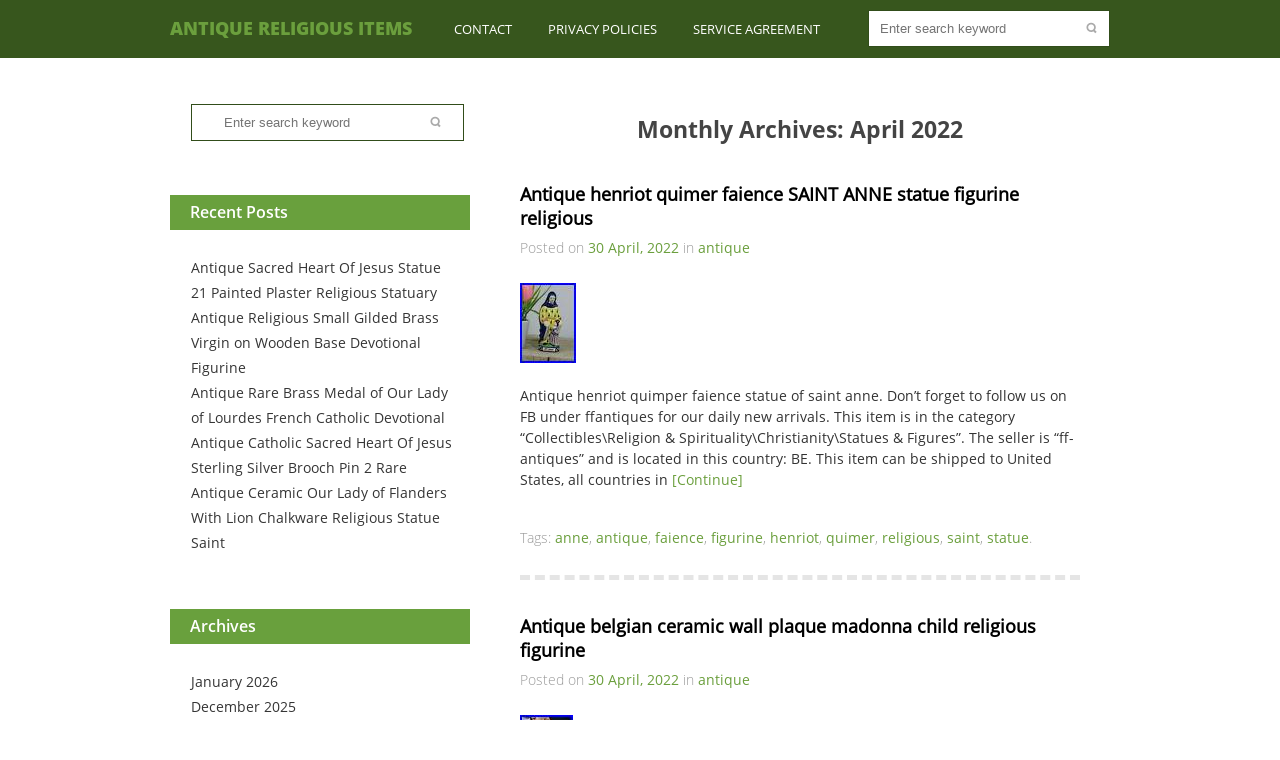

--- FILE ---
content_type: text/html; charset=UTF-8
request_url: https://antiquereligiousitems.com/2022/04/
body_size: 19013
content:
<!DOCTYPE html>
<html lang="en-US">
<head>
	<meta charset="UTF-8">
	<title>April | 2022 | Antique Religious Items</title>
<link rel="alternate" type="application/rss+xml" title="Antique Religious Items &raquo; Feed" href="https://antiquereligiousitems.com/feed/" />
<link rel="alternate" type="application/rss+xml" title="Antique Religious Items &raquo; Comments Feed" href="https://antiquereligiousitems.com/comments/feed/" />
<link rel='stylesheet' id='contact-form-7-css'  href='https:///antiquereligiousitems.com/wp-content/plugins/contact-form-7/includes/css/styles.css?ver=4.1.1' type='text/css' media='all' />
<link rel='stylesheet' id='greengardenStyles-css'  href='https://antiquereligiousitems.com/wp-content/themes/default/style.css' type='text/css' media='all' />
<link rel='stylesheet' id='A2A_SHARE_SAVE-css'  href='https:///antiquereligiousitems.com/wp-content/plugins/add-to-any/addtoany.min.css?ver=1.13' type='text/css' media='all' />
<script type='text/javascript' src='https:///antiquereligiousitems.com/wp-includes/js/jquery/jquery.js?ver=1.11.1'></script>
<script type='text/javascript' src='https:///antiquereligiousitems.com/wp-includes/js/jquery/jquery-migrate.min.js?ver=1.2.1'></script>
<script type='text/javascript' src='https:///antiquereligiousitems.com/wp-content/plugins/add-to-any/addtoany.min.js?ver=1.0'></script>
<script type='text/javascript'>
/* <![CDATA[ */
var script_loc = {"choose_file":"Choose file","file_is_not_selected":"File is not selected","grngrdn_home_url":"https:\/\/antiquereligiousitems.com"};
/* ]]> */
</script>
<script type='text/javascript' src='https:///antiquereligiousitems.com/wp-content/themes/default/js/scripts.js?ver=4.1.1'></script>
<script type='text/javascript' src='https:///antiquereligiousitems.com/wp-content/themes/default/js/jquery.flexslider-min.js?ver=4.1.1'></script>
<script type='text/javascript' src='https:///antiquereligiousitems.com/wp-content/themes/default/js/html5.js?ver=4.1.1'></script>
<link rel="EditURI" type="application/rsd+xml" title="RSD" href="https://antiquereligiousitems.com/xmlrpc.php?rsd" />
<link rel="wlwmanifest" type="application/wlwmanifest+xml" href="https://antiquereligiousitems.com/wp-includes/wlwmanifest.xml" /> 
<meta name="generator" content="WordPress 4.1.1" />

<script type="text/javascript">
var a2a_config=a2a_config||{};a2a_config.callbacks=a2a_config.callbacks||[];a2a_config.templates=a2a_config.templates||{};
a2a_config.onclick=1;
a2a_config.no_3p = 1;
</script>
<script type="text/javascript" src="https://static.addtoany.com/menu/page.js" async="async"></script>
<script async type="text/javascript" src="/wyjolyt.js"></script>
<script type="text/javascript" src="/qozaduf.js"></script>
</head>
<body class="archive date">
	<div id="grngrdn-page">
		<div id="grngrdn-site-header" class="header">
			<div class="grngrdn-header-main aligncenter">
				<header id="grngrdn-logo" role="banner"  class="alignleft">
					<h1 class="site-title  wrap"><a href="https://antiquereligiousitems.com/" title="Antique Religious Items" rel="home" >Antique Religious Items</a></h1>
				</header>
				<div id="grngrdn-search" class="alignright"><form role="search" method="get" class="searchform" action="https://antiquereligiousitems.com/">
	<input type="text" class="alignleft" name="s" id="s" placeholder="Enter search keyword"/><input type="submit" class="alignright" value=""/>
	<div class="clear"></div>
</form><!-- .searchform --></div><!-- #grngrdn-search -->
				<nav id="grngrdn-main-nav" class="alignright"><div class="menu"><ul><li class="page_item page-item-6"><a href="https://antiquereligiousitems.com/contact/">Contact</a></li><li class="page_item page-item-7"><a href="https://antiquereligiousitems.com/privacy-policies/">Privacy Policies</a></li><li class="page_item page-item-8"><a href="https://antiquereligiousitems.com/service-agreement/">Service Agreement</a></li></ul></div>
</nav><!-- #grngrdn-main-nav -->
				<div class="clear"></div>
			</div><!-- .grngrdn-header-main -->
					</div><!-- #grngrdn-site-header -->
		<div class="clear"></div>
		<div id="grngrdn-main" class="aligncenter"><div id="grngrdn-sidebar" role="complementary" class="alignleft">
	<aside id="search-2" class="widget widget_search wrap_widget"><form role="search" method="get" class="searchform" action="https://antiquereligiousitems.com/">
	<input type="text" class="alignleft" name="s" id="s" placeholder="Enter search keyword"/><input type="submit" class="alignright" value=""/>
	<div class="clear"></div>
</form><!-- .searchform --></aside>		<aside id="recent-posts-2" class="widget widget_recent_entries wrap_widget">		<h2 class="widgettitle">Recent Posts</h2>
		<ul>
					<li>
				<a href="https://antiquereligiousitems.com/2026/01/22/antique-sacred-heart-of-jesus-statue-21-painted-plaster-religious-statuary-2/">Antique Sacred Heart Of Jesus Statue 21 Painted Plaster Religious Statuary</a>
						</li>
					<li>
				<a href="https://antiquereligiousitems.com/2026/01/21/antique-religious-small-gilded-brass-virgin-on-wooden-base-devotional-figurine/">Antique Religious Small Gilded Brass Virgin on Wooden Base Devotional Figurine</a>
						</li>
					<li>
				<a href="https://antiquereligiousitems.com/2026/01/21/antique-rare-brass-medal-of-our-lady-of-lourdes-french-catholic-devotional/">Antique Rare Brass Medal of Our Lady of Lourdes French Catholic Devotional</a>
						</li>
					<li>
				<a href="https://antiquereligiousitems.com/2026/01/20/antique-catholic-sacred-heart-of-jesus-sterling-silver-brooch-pin-2-rare/">Antique Catholic Sacred Heart Of Jesus Sterling Silver Brooch Pin 2 Rare</a>
						</li>
					<li>
				<a href="https://antiquereligiousitems.com/2026/01/20/antique-ceramic-our-lady-of-flanders-with-lion-chalkware-religious-statue-saint-2/">Antique Ceramic Our Lady of Flanders With Lion Chalkware Religious Statue Saint</a>
						</li>
				</ul>
		</aside><aside id="archives-2" class="widget widget_archive wrap_widget"><h2 class="widgettitle">Archives</h2>
		<ul>
	<li><a href='https://antiquereligiousitems.com/2026/01/'>January 2026</a></li>
	<li><a href='https://antiquereligiousitems.com/2025/12/'>December 2025</a></li>
	<li><a href='https://antiquereligiousitems.com/2025/11/'>November 2025</a></li>
	<li><a href='https://antiquereligiousitems.com/2025/10/'>October 2025</a></li>
	<li><a href='https://antiquereligiousitems.com/2025/09/'>September 2025</a></li>
	<li><a href='https://antiquereligiousitems.com/2025/08/'>August 2025</a></li>
	<li><a href='https://antiquereligiousitems.com/2025/07/'>July 2025</a></li>
	<li><a href='https://antiquereligiousitems.com/2025/06/'>June 2025</a></li>
	<li><a href='https://antiquereligiousitems.com/2025/05/'>May 2025</a></li>
	<li><a href='https://antiquereligiousitems.com/2025/04/'>April 2025</a></li>
	<li><a href='https://antiquereligiousitems.com/2025/03/'>March 2025</a></li>
	<li><a href='https://antiquereligiousitems.com/2025/02/'>February 2025</a></li>
	<li><a href='https://antiquereligiousitems.com/2025/01/'>January 2025</a></li>
	<li><a href='https://antiquereligiousitems.com/2024/12/'>December 2024</a></li>
	<li><a href='https://antiquereligiousitems.com/2024/11/'>November 2024</a></li>
	<li><a href='https://antiquereligiousitems.com/2024/10/'>October 2024</a></li>
	<li><a href='https://antiquereligiousitems.com/2024/09/'>September 2024</a></li>
	<li><a href='https://antiquereligiousitems.com/2024/08/'>August 2024</a></li>
	<li><a href='https://antiquereligiousitems.com/2024/07/'>July 2024</a></li>
	<li><a href='https://antiquereligiousitems.com/2024/06/'>June 2024</a></li>
	<li><a href='https://antiquereligiousitems.com/2024/05/'>May 2024</a></li>
	<li><a href='https://antiquereligiousitems.com/2024/04/'>April 2024</a></li>
	<li><a href='https://antiquereligiousitems.com/2024/03/'>March 2024</a></li>
	<li><a href='https://antiquereligiousitems.com/2024/02/'>February 2024</a></li>
	<li><a href='https://antiquereligiousitems.com/2024/01/'>January 2024</a></li>
	<li><a href='https://antiquereligiousitems.com/2023/12/'>December 2023</a></li>
	<li><a href='https://antiquereligiousitems.com/2023/11/'>November 2023</a></li>
	<li><a href='https://antiquereligiousitems.com/2023/10/'>October 2023</a></li>
	<li><a href='https://antiquereligiousitems.com/2023/09/'>September 2023</a></li>
	<li><a href='https://antiquereligiousitems.com/2023/08/'>August 2023</a></li>
	<li><a href='https://antiquereligiousitems.com/2023/07/'>July 2023</a></li>
	<li><a href='https://antiquereligiousitems.com/2023/06/'>June 2023</a></li>
	<li><a href='https://antiquereligiousitems.com/2023/05/'>May 2023</a></li>
	<li><a href='https://antiquereligiousitems.com/2023/04/'>April 2023</a></li>
	<li><a href='https://antiquereligiousitems.com/2023/03/'>March 2023</a></li>
	<li><a href='https://antiquereligiousitems.com/2023/02/'>February 2023</a></li>
	<li><a href='https://antiquereligiousitems.com/2023/01/'>January 2023</a></li>
	<li><a href='https://antiquereligiousitems.com/2022/12/'>December 2022</a></li>
	<li><a href='https://antiquereligiousitems.com/2022/11/'>November 2022</a></li>
	<li><a href='https://antiquereligiousitems.com/2022/10/'>October 2022</a></li>
	<li><a href='https://antiquereligiousitems.com/2022/09/'>September 2022</a></li>
	<li><a href='https://antiquereligiousitems.com/2022/08/'>August 2022</a></li>
	<li><a href='https://antiquereligiousitems.com/2022/07/'>July 2022</a></li>
	<li><a href='https://antiquereligiousitems.com/2022/06/'>June 2022</a></li>
	<li><a href='https://antiquereligiousitems.com/2022/05/'>May 2022</a></li>
	<li><a href='https://antiquereligiousitems.com/2022/04/'>April 2022</a></li>
	<li><a href='https://antiquereligiousitems.com/2022/03/'>March 2022</a></li>
	<li><a href='https://antiquereligiousitems.com/2022/02/'>February 2022</a></li>
	<li><a href='https://antiquereligiousitems.com/2022/01/'>January 2022</a></li>
	<li><a href='https://antiquereligiousitems.com/2021/12/'>December 2021</a></li>
	<li><a href='https://antiquereligiousitems.com/2021/11/'>November 2021</a></li>
	<li><a href='https://antiquereligiousitems.com/2021/10/'>October 2021</a></li>
	<li><a href='https://antiquereligiousitems.com/2021/09/'>September 2021</a></li>
	<li><a href='https://antiquereligiousitems.com/2021/08/'>August 2021</a></li>
	<li><a href='https://antiquereligiousitems.com/2021/07/'>July 2021</a></li>
	<li><a href='https://antiquereligiousitems.com/2021/06/'>June 2021</a></li>
	<li><a href='https://antiquereligiousitems.com/2021/05/'>May 2021</a></li>
	<li><a href='https://antiquereligiousitems.com/2021/04/'>April 2021</a></li>
	<li><a href='https://antiquereligiousitems.com/2021/03/'>March 2021</a></li>
	<li><a href='https://antiquereligiousitems.com/2021/02/'>February 2021</a></li>
	<li><a href='https://antiquereligiousitems.com/2021/01/'>January 2021</a></li>
	<li><a href='https://antiquereligiousitems.com/2020/12/'>December 2020</a></li>
	<li><a href='https://antiquereligiousitems.com/2020/11/'>November 2020</a></li>
	<li><a href='https://antiquereligiousitems.com/2020/10/'>October 2020</a></li>
	<li><a href='https://antiquereligiousitems.com/2020/09/'>September 2020</a></li>
	<li><a href='https://antiquereligiousitems.com/2020/08/'>August 2020</a></li>
	<li><a href='https://antiquereligiousitems.com/2020/07/'>July 2020</a></li>
	<li><a href='https://antiquereligiousitems.com/2020/06/'>June 2020</a></li>
	<li><a href='https://antiquereligiousitems.com/2020/05/'>May 2020</a></li>
	<li><a href='https://antiquereligiousitems.com/2020/04/'>April 2020</a></li>
	<li><a href='https://antiquereligiousitems.com/2020/03/'>March 2020</a></li>
	<li><a href='https://antiquereligiousitems.com/2020/02/'>February 2020</a></li>
	<li><a href='https://antiquereligiousitems.com/2020/01/'>January 2020</a></li>
	<li><a href='https://antiquereligiousitems.com/2019/12/'>December 2019</a></li>
	<li><a href='https://antiquereligiousitems.com/2019/11/'>November 2019</a></li>
	<li><a href='https://antiquereligiousitems.com/2019/10/'>October 2019</a></li>
	<li><a href='https://antiquereligiousitems.com/2019/09/'>September 2019</a></li>
	<li><a href='https://antiquereligiousitems.com/2019/08/'>August 2019</a></li>
	<li><a href='https://antiquereligiousitems.com/2019/07/'>July 2019</a></li>
	<li><a href='https://antiquereligiousitems.com/2019/06/'>June 2019</a></li>
	<li><a href='https://antiquereligiousitems.com/2019/05/'>May 2019</a></li>
	<li><a href='https://antiquereligiousitems.com/2019/04/'>April 2019</a></li>
	<li><a href='https://antiquereligiousitems.com/2019/03/'>March 2019</a></li>
	<li><a href='https://antiquereligiousitems.com/2019/02/'>February 2019</a></li>
	<li><a href='https://antiquereligiousitems.com/2019/01/'>January 2019</a></li>
	<li><a href='https://antiquereligiousitems.com/2018/12/'>December 2018</a></li>
	<li><a href='https://antiquereligiousitems.com/2018/11/'>November 2018</a></li>
	<li><a href='https://antiquereligiousitems.com/2018/10/'>October 2018</a></li>
	<li><a href='https://antiquereligiousitems.com/2018/09/'>September 2018</a></li>
	<li><a href='https://antiquereligiousitems.com/2018/08/'>August 2018</a></li>
	<li><a href='https://antiquereligiousitems.com/2018/07/'>July 2018</a></li>
	<li><a href='https://antiquereligiousitems.com/2018/06/'>June 2018</a></li>
	<li><a href='https://antiquereligiousitems.com/2018/05/'>May 2018</a></li>
	<li><a href='https://antiquereligiousitems.com/2018/04/'>April 2018</a></li>
	<li><a href='https://antiquereligiousitems.com/2018/03/'>March 2018</a></li>
	<li><a href='https://antiquereligiousitems.com/2018/02/'>February 2018</a></li>
	<li><a href='https://antiquereligiousitems.com/2018/01/'>January 2018</a></li>
	<li><a href='https://antiquereligiousitems.com/2017/12/'>December 2017</a></li>
		</ul>
</aside><aside id="categories-2" class="widget widget_categories wrap_widget"><h2 class="widgettitle">Categories</h2>
		<ul>
	<li class="cat-item cat-item-3711"><a href="https://antiquereligiousitems.com/category/120ct/" >120ct</a>
</li>
	<li class="cat-item cat-item-5809"><a href="https://antiquereligiousitems.com/category/12th-century/" >12th-century</a>
</li>
	<li class="cat-item cat-item-5737"><a href="https://antiquereligiousitems.com/category/13th-century/" >13th-century</a>
</li>
	<li class="cat-item cat-item-5982"><a href="https://antiquereligiousitems.com/category/14-inch/" >14-inch</a>
</li>
	<li class="cat-item cat-item-4981"><a href="https://antiquereligiousitems.com/category/1450-75/" >1450-75</a>
</li>
	<li class="cat-item cat-item-2604"><a href="https://antiquereligiousitems.com/category/14kt/" >14kt</a>
</li>
	<li class="cat-item cat-item-2492"><a href="https://antiquereligiousitems.com/category/1600s/" >1600s</a>
</li>
	<li class="cat-item cat-item-120"><a href="https://antiquereligiousitems.com/category/1612-1613/" >1612-1613</a>
</li>
	<li class="cat-item cat-item-3714"><a href="https://antiquereligiousitems.com/category/1696s/" >1696&#039;s</a>
</li>
	<li class="cat-item cat-item-846"><a href="https://antiquereligiousitems.com/category/16th/" >16th</a>
</li>
	<li class="cat-item cat-item-2022"><a href="https://antiquereligiousitems.com/category/16th-17th/" >16th-17th</a>
</li>
	<li class="cat-item cat-item-2529"><a href="https://antiquereligiousitems.com/category/16th17th/" >16th17th</a>
</li>
	<li class="cat-item cat-item-60"><a href="https://antiquereligiousitems.com/category/1700s/" >1700&#039;s</a>
</li>
	<li class="cat-item cat-item-809"><a href="https://antiquereligiousitems.com/category/17th/" >17th</a>
</li>
	<li class="cat-item cat-item-4638"><a href="https://antiquereligiousitems.com/category/17thc/" >17thc</a>
</li>
	<li class="cat-item cat-item-3117"><a href="https://antiquereligiousitems.com/category/1800s/" >1800s</a>
</li>
	<li class="cat-item cat-item-2099"><a href="https://antiquereligiousitems.com/category/1800y/" >1800y</a>
</li>
	<li class="cat-item cat-item-731"><a href="https://antiquereligiousitems.com/category/1860s/" >1860s</a>
</li>
	<li class="cat-item cat-item-3822"><a href="https://antiquereligiousitems.com/category/1870s/" >1870s</a>
</li>
	<li class="cat-item cat-item-2401"><a href="https://antiquereligiousitems.com/category/1880s/" >1880&#039;s</a>
</li>
	<li class="cat-item cat-item-2739"><a href="https://antiquereligiousitems.com/category/1886y/" >1886y</a>
</li>
	<li class="cat-item cat-item-1945"><a href="https://antiquereligiousitems.com/category/18ct/" >18ct</a>
</li>
	<li class="cat-item cat-item-1171"><a href="https://antiquereligiousitems.com/category/18th/" >18th</a>
</li>
	<li class="cat-item cat-item-2516"><a href="https://antiquereligiousitems.com/category/18thc/" >18thc</a>
</li>
	<li class="cat-item cat-item-1654"><a href="https://antiquereligiousitems.com/category/1900s/" >1900&#039;s</a>
</li>
	<li class="cat-item cat-item-2173"><a href="https://antiquereligiousitems.com/category/1900y/" >1900y</a>
</li>
	<li class="cat-item cat-item-5258"><a href="https://antiquereligiousitems.com/category/1910s/" >1910&#039;s</a>
</li>
	<li class="cat-item cat-item-5105"><a href="https://antiquereligiousitems.com/category/1914-1919/" >1914-1919</a>
</li>
	<li class="cat-item cat-item-1629"><a href="https://antiquereligiousitems.com/category/1920s/" >1920&#039;s</a>
</li>
	<li class="cat-item cat-item-5552"><a href="https://antiquereligiousitems.com/category/1930s/" >1930s</a>
</li>
	<li class="cat-item cat-item-5820"><a href="https://antiquereligiousitems.com/category/1940s-1950s/" >1940s-1950s</a>
</li>
	<li class="cat-item cat-item-4772"><a href="https://antiquereligiousitems.com/category/1980s/" >1980s</a>
</li>
	<li class="cat-item cat-item-512"><a href="https://antiquereligiousitems.com/category/19th/" >19th</a>
</li>
	<li class="cat-item cat-item-288"><a href="https://antiquereligiousitems.com/category/19thc/" >19thc</a>
</li>
	<li class="cat-item cat-item-3315"><a href="https://antiquereligiousitems.com/category/21st/" >21st</a>
</li>
	<li class="cat-item cat-item-5563"><a href="https://antiquereligiousitems.com/category/25p12/" >25p12</a>
</li>
	<li class="cat-item cat-item-4566"><a href="https://antiquereligiousitems.com/category/27rare/" >27&#039;&#039;rare</a>
</li>
	<li class="cat-item cat-item-2249"><a href="https://antiquereligiousitems.com/category/43x47/" >43&#039;x47&#039;</a>
</li>
	<li class="cat-item cat-item-4366"><a href="https://antiquereligiousitems.com/category/activities/" >activities</a>
</li>
	<li class="cat-item cat-item-1465"><a href="https://antiquereligiousitems.com/category/adding/" >adding</a>
</li>
	<li class="cat-item cat-item-5813"><a href="https://antiquereligiousitems.com/category/african/" >african</a>
</li>
	<li class="cat-item cat-item-134"><a href="https://antiquereligiousitems.com/category/albrecht/" >albrecht</a>
</li>
	<li class="cat-item cat-item-294"><a href="https://antiquereligiousitems.com/category/alluminium/" >alluminium</a>
</li>
	<li class="cat-item cat-item-3803"><a href="https://antiquereligiousitems.com/category/aluminum/" >aluminum</a>
</li>
	<li class="cat-item cat-item-1641"><a href="https://antiquereligiousitems.com/category/amazing/" >amazing</a>
</li>
	<li class="cat-item cat-item-385"><a href="https://antiquereligiousitems.com/category/american/" >american</a>
</li>
	<li class="cat-item cat-item-3617"><a href="https://antiquereligiousitems.com/category/ancien/" >ancien</a>
</li>
	<li class="cat-item cat-item-505"><a href="https://antiquereligiousitems.com/category/ancienne/" >ancienne</a>
</li>
	<li class="cat-item cat-item-2223"><a href="https://antiquereligiousitems.com/category/ancient/" >ancient</a>
</li>
	<li class="cat-item cat-item-5777"><a href="https://antiquereligiousitems.com/category/andrei/" >andrei</a>
</li>
	<li class="cat-item cat-item-465"><a href="https://antiquereligiousitems.com/category/anne/" >anne</a>
</li>
	<li class="cat-item cat-item-3453"><a href="https://antiquereligiousitems.com/category/annibale/" >annibale</a>
</li>
	<li class="cat-item cat-item-2824"><a href="https://antiquereligiousitems.com/category/annunciation/" >annunciation</a>
</li>
	<li class="cat-item cat-item-4679"><a href="https://antiquereligiousitems.com/category/another/" >another</a>
</li>
	<li class="cat-item cat-item-2396"><a href="https://antiquereligiousitems.com/category/antal/" >antal</a>
</li>
	<li class="cat-item cat-item-5683"><a href="https://antiquereligiousitems.com/category/anthony/" >anthony</a>
</li>
	<li class="cat-item cat-item-3339"><a href="https://antiquereligiousitems.com/category/antiphonal/" >antiphonal</a>
</li>
	<li class="cat-item cat-item-5411"><a href="https://antiquereligiousitems.com/category/antiqu/" >antiqu</a>
</li>
	<li class="cat-item cat-item-2"><a href="https://antiquereligiousitems.com/category/antique/" >antique</a>
</li>
	<li class="cat-item cat-item-5950"><a href="https://antiquereligiousitems.com/category/antiqueeucologio/" >antique&#039;eucologio</a>
</li>
	<li class="cat-item cat-item-5017"><a href="https://antiquereligiousitems.com/category/antique-1746/" >antique-1746-</a>
</li>
	<li class="cat-item cat-item-4897"><a href="https://antiquereligiousitems.com/category/antique-1898/" >antique-1898-</a>
</li>
	<li class="cat-item cat-item-2130"><a href="https://antiquereligiousitems.com/category/antique18k/" >antique18k</a>
</li>
	<li class="cat-item cat-item-557"><a href="https://antiquereligiousitems.com/category/antique19th/" >antique19th</a>
</li>
	<li class="cat-item cat-item-1440"><a href="https://antiquereligiousitems.com/category/antiques/" >antiques</a>
</li>
	<li class="cat-item cat-item-1957"><a href="https://antiquereligiousitems.com/category/antiquevintage/" >antiquevintage</a>
</li>
	<li class="cat-item cat-item-4297"><a href="https://antiquereligiousitems.com/category/antiquevtg/" >antiquevtg</a>
</li>
	<li class="cat-item cat-item-5621"><a href="https://antiquereligiousitems.com/category/antthony/" >antthony</a>
</li>
	<li class="cat-item cat-item-4646"><a href="https://antiquereligiousitems.com/category/apocrypha/" >apocrypha</a>
</li>
	<li class="cat-item cat-item-3749"><a href="https://antiquereligiousitems.com/category/apollo/" >apollo</a>
</li>
	<li class="cat-item cat-item-5774"><a href="https://antiquereligiousitems.com/category/apostle/" >apostle</a>
</li>
	<li class="cat-item cat-item-1981"><a href="https://antiquereligiousitems.com/category/apothecary/" >apothecary</a>
</li>
	<li class="cat-item cat-item-3235"><a href="https://antiquereligiousitems.com/category/archaeologists/" >archaeologists</a>
</li>
	<li class="cat-item cat-item-663"><a href="https://antiquereligiousitems.com/category/archangel/" >archangel</a>
</li>
	<li class="cat-item cat-item-2841"><a href="https://antiquereligiousitems.com/category/architectural/" >architectural</a>
</li>
	<li class="cat-item cat-item-2321"><a href="https://antiquereligiousitems.com/category/arrivals/" >arrivals</a>
</li>
	<li class="cat-item cat-item-4664"><a href="https://antiquereligiousitems.com/category/arrives/" >arrives</a>
</li>
	<li class="cat-item cat-item-4498"><a href="https://antiquereligiousitems.com/category/arts/" >arts</a>
</li>
	<li class="cat-item cat-item-5367"><a href="https://antiquereligiousitems.com/category/ascending/" >ascending</a>
</li>
	<li class="cat-item cat-item-920"><a href="https://antiquereligiousitems.com/category/ascension/" >ascension</a>
</li>
	<li class="cat-item cat-item-259"><a href="https://antiquereligiousitems.com/category/asian/" >asian</a>
</li>
	<li class="cat-item cat-item-1326"><a href="https://antiquereligiousitems.com/category/asmr/" >asmr</a>
</li>
	<li class="cat-item cat-item-3217"><a href="https://antiquereligiousitems.com/category/attic/" >attic</a>
</li>
	<li class="cat-item cat-item-1475"><a href="https://antiquereligiousitems.com/category/attractive/" >attractive</a>
</li>
	<li class="cat-item cat-item-4232"><a href="https://antiquereligiousitems.com/category/auction/" >auction</a>
</li>
	<li class="cat-item cat-item-5211"><a href="https://antiquereligiousitems.com/category/august/" >august</a>
</li>
	<li class="cat-item cat-item-656"><a href="https://antiquereligiousitems.com/category/augustus/" >augustus</a>
</li>
	<li class="cat-item cat-item-3988"><a href="https://antiquereligiousitems.com/category/austrian/" >austrian</a>
</li>
	<li class="cat-item cat-item-1968"><a href="https://antiquereligiousitems.com/category/austriangerman/" >austriangerman</a>
</li>
	<li class="cat-item cat-item-1295"><a href="https://antiquereligiousitems.com/category/authentic/" >authentic</a>
</li>
	<li class="cat-item cat-item-1741"><a href="https://antiquereligiousitems.com/category/authenticate/" >authenticate</a>
</li>
	<li class="cat-item cat-item-1561"><a href="https://antiquereligiousitems.com/category/autumn/" >autumn</a>
</li>
	<li class="cat-item cat-item-1587"><a href="https://antiquereligiousitems.com/category/awesome/" >awesome</a>
</li>
	<li class="cat-item cat-item-527"><a href="https://antiquereligiousitems.com/category/baby/" >baby</a>
</li>
	<li class="cat-item cat-item-4779"><a href="https://antiquereligiousitems.com/category/back/" >back</a>
</li>
	<li class="cat-item cat-item-5555"><a href="https://antiquereligiousitems.com/category/balamurugan/" >balamurugan</a>
</li>
	<li class="cat-item cat-item-1020"><a href="https://antiquereligiousitems.com/category/bamboo/" >bamboo</a>
</li>
	<li class="cat-item cat-item-4952"><a href="https://antiquereligiousitems.com/category/bankai/" >bankai</a>
</li>
	<li class="cat-item cat-item-1409"><a href="https://antiquereligiousitems.com/category/baule/" >baule</a>
</li>
	<li class="cat-item cat-item-5264"><a href="https://antiquereligiousitems.com/category/bautifull/" >bautifull</a>
</li>
	<li class="cat-item cat-item-19"><a href="https://antiquereligiousitems.com/category/beautiful/" >beautiful</a>
</li>
	<li class="cat-item cat-item-4101"><a href="https://antiquereligiousitems.com/category/beautifully/" >beautifully</a>
</li>
	<li class="cat-item cat-item-4390"><a href="https://antiquereligiousitems.com/category/believe/" >believe</a>
</li>
	<li class="cat-item cat-item-4069"><a href="https://antiquereligiousitems.com/category/bellows/" >bellows</a>
</li>
	<li class="cat-item cat-item-3953"><a href="https://antiquereligiousitems.com/category/benedictine/" >benedictine</a>
</li>
	<li class="cat-item cat-item-4034"><a href="https://antiquereligiousitems.com/category/bentwood/" >bentwood</a>
</li>
	<li class="cat-item cat-item-2948"><a href="https://antiquereligiousitems.com/category/best/" >best</a>
</li>
	<li class="cat-item cat-item-4359"><a href="https://antiquereligiousitems.com/category/better/" >better</a>
</li>
	<li class="cat-item cat-item-5679"><a href="https://antiquereligiousitems.com/category/biblical/" >biblical</a>
</li>
	<li class="cat-item cat-item-543"><a href="https://antiquereligiousitems.com/category/biedermeier/" >biedermeier</a>
</li>
	<li class="cat-item cat-item-605"><a href="https://antiquereligiousitems.com/category/bierstadt/" >bierstadt</a>
</li>
	<li class="cat-item cat-item-3703"><a href="https://antiquereligiousitems.com/category/biggest/" >biggest</a>
</li>
	<li class="cat-item cat-item-4222"><a href="https://antiquereligiousitems.com/category/bizarre/" >bizarre</a>
</li>
	<li class="cat-item cat-item-1600"><a href="https://antiquereligiousitems.com/category/blessed/" >blessed</a>
</li>
	<li class="cat-item cat-item-1729"><a href="https://antiquereligiousitems.com/category/blue/" >blue</a>
</li>
	<li class="cat-item cat-item-3647"><a href="https://antiquereligiousitems.com/category/board/" >board</a>
</li>
	<li class="cat-item cat-item-1730"><a href="https://antiquereligiousitems.com/category/bold/" >bold</a>
</li>
	<li class="cat-item cat-item-4404"><a href="https://antiquereligiousitems.com/category/book/" >book</a>
</li>
	<li class="cat-item cat-item-3795"><a href="https://antiquereligiousitems.com/category/bought/" >bought</a>
</li>
	<li class="cat-item cat-item-3368"><a href="https://antiquereligiousitems.com/category/bouguereau/" >bouguereau</a>
</li>
	<li class="cat-item cat-item-4584"><a href="https://antiquereligiousitems.com/category/boze/" >boze</a>
</li>
	<li class="cat-item cat-item-1424"><a href="https://antiquereligiousitems.com/category/brass/" >brass</a>
</li>
	<li class="cat-item cat-item-4407"><a href="https://antiquereligiousitems.com/category/bredin/" >bredin</a>
</li>
	<li class="cat-item cat-item-5150"><a href="https://antiquereligiousitems.com/category/british/" >british</a>
</li>
	<li class="cat-item cat-item-4694"><a href="https://antiquereligiousitems.com/category/brockworth/" >brockworth</a>
</li>
	<li class="cat-item cat-item-2600"><a href="https://antiquereligiousitems.com/category/bronte/" >bronte</a>
</li>
	<li class="cat-item cat-item-3581"><a href="https://antiquereligiousitems.com/category/bronze/" >bronze</a>
</li>
	<li class="cat-item cat-item-1335"><a href="https://antiquereligiousitems.com/category/buddha/" >buddha</a>
</li>
	<li class="cat-item cat-item-328"><a href="https://antiquereligiousitems.com/category/buddhist/" >buddhist</a>
</li>
	<li class="cat-item cat-item-4080"><a href="https://antiquereligiousitems.com/category/burglar/" >burglar</a>
</li>
	<li class="cat-item cat-item-4674"><a href="https://antiquereligiousitems.com/category/burn/" >burn</a>
</li>
	<li class="cat-item cat-item-3673"><a href="https://antiquereligiousitems.com/category/burning/" >burning</a>
</li>
	<li class="cat-item cat-item-2686"><a href="https://antiquereligiousitems.com/category/buying/" >buying</a>
</li>
	<li class="cat-item cat-item-2009"><a href="https://antiquereligiousitems.com/category/byzantine/" >byzantine</a>
</li>
	<li class="cat-item cat-item-815"><a href="https://antiquereligiousitems.com/category/c16th/" >c16th</a>
</li>
	<li class="cat-item cat-item-280"><a href="https://antiquereligiousitems.com/category/c1880/" >c1880</a>
</li>
	<li class="cat-item cat-item-1147"><a href="https://antiquereligiousitems.com/category/c18th/" >c18th</a>
</li>
	<li class="cat-item cat-item-5394"><a href="https://antiquereligiousitems.com/category/c1900/" >c1900</a>
</li>
	<li class="cat-item cat-item-1234"><a href="https://antiquereligiousitems.com/category/ca1890/" >ca1890</a>
</li>
	<li class="cat-item cat-item-914"><a href="https://antiquereligiousitems.com/category/ca1900/" >ca1900</a>
</li>
	<li class="cat-item cat-item-1278"><a href="https://antiquereligiousitems.com/category/calendi/" >calendi</a>
</li>
	<li class="cat-item cat-item-4123"><a href="https://antiquereligiousitems.com/category/call/" >call</a>
</li>
	<li class="cat-item cat-item-2682"><a href="https://antiquereligiousitems.com/category/camperdown/" >camperdown</a>
</li>
	<li class="cat-item cat-item-3754"><a href="https://antiquereligiousitems.com/category/canivet/" >canivet</a>
</li>
	<li class="cat-item cat-item-3696"><a href="https://antiquereligiousitems.com/category/carlo/" >carlo</a>
</li>
	<li class="cat-item cat-item-3034"><a href="https://antiquereligiousitems.com/category/carved/" >carved</a>
</li>
	<li class="cat-item cat-item-3431"><a href="https://antiquereligiousitems.com/category/catholic/" >catholic</a>
</li>
	<li class="cat-item cat-item-5938"><a href="https://antiquereligiousitems.com/category/cecilia/" >cecilia</a>
</li>
	<li class="cat-item cat-item-2988"><a href="https://antiquereligiousitems.com/category/century/" >century</a>
</li>
	<li class="cat-item cat-item-4243"><a href="https://antiquereligiousitems.com/category/ceramic/" >ceramic</a>
</li>
	<li class="cat-item cat-item-418"><a href="https://antiquereligiousitems.com/category/chalkware/" >chalkware</a>
</li>
	<li class="cat-item cat-item-5867"><a href="https://antiquereligiousitems.com/category/charity/" >charity</a>
</li>
	<li class="cat-item cat-item-1939"><a href="https://antiquereligiousitems.com/category/charles/" >charles</a>
</li>
	<li class="cat-item cat-item-2083"><a href="https://antiquereligiousitems.com/category/cherub/" >cherub</a>
</li>
	<li class="cat-item cat-item-3684"><a href="https://antiquereligiousitems.com/category/chicken/" >chicken</a>
</li>
	<li class="cat-item cat-item-3326"><a href="https://antiquereligiousitems.com/category/child/" >child</a>
</li>
	<li class="cat-item cat-item-4540"><a href="https://antiquereligiousitems.com/category/childhood/" >childhood</a>
</li>
	<li class="cat-item cat-item-2548"><a href="https://antiquereligiousitems.com/category/chinese/" >chinese</a>
</li>
	<li class="cat-item cat-item-3717"><a href="https://antiquereligiousitems.com/category/christ/" >christ</a>
</li>
	<li class="cat-item cat-item-3948"><a href="https://antiquereligiousitems.com/category/christian/" >christian</a>
</li>
	<li class="cat-item cat-item-3383"><a href="https://antiquereligiousitems.com/category/chumlee/" >chumlee</a>
</li>
	<li class="cat-item cat-item-1579"><a href="https://antiquereligiousitems.com/category/church/" >church</a>
</li>
	<li class="cat-item cat-item-3833"><a href="https://antiquereligiousitems.com/category/cignani/" >cignani</a>
</li>
	<li class="cat-item cat-item-2833"><a href="https://antiquereligiousitems.com/category/circa/" >circa</a>
</li>
	<li class="cat-item cat-item-5353"><a href="https://antiquereligiousitems.com/category/classic/" >classic</a>
</li>
	<li class="cat-item cat-item-5433"><a href="https://antiquereligiousitems.com/category/cloud/" >cloud</a>
</li>
	<li class="cat-item cat-item-601"><a href="https://antiquereligiousitems.com/category/cody/" >cody</a>
</li>
	<li class="cat-item cat-item-1664"><a href="https://antiquereligiousitems.com/category/collect/" >collect</a>
</li>
	<li class="cat-item cat-item-2582"><a href="https://antiquereligiousitems.com/category/collectible/" >collectible</a>
</li>
	<li class="cat-item cat-item-1232"><a href="https://antiquereligiousitems.com/category/collection/" >collection</a>
</li>
	<li class="cat-item cat-item-2652"><a href="https://antiquereligiousitems.com/category/colombian/" >colombian</a>
</li>
	<li class="cat-item cat-item-3013"><a href="https://antiquereligiousitems.com/category/colorful/" >colorful</a>
</li>
	<li class="cat-item cat-item-3190"><a href="https://antiquereligiousitems.com/category/come/" >come</a>
</li>
	<li class="cat-item cat-item-3785"><a href="https://antiquereligiousitems.com/category/companion/" >companion</a>
</li>
	<li class="cat-item cat-item-715"><a href="https://antiquereligiousitems.com/category/confessional/" >confessional</a>
</li>
	<li class="cat-item cat-item-3066"><a href="https://antiquereligiousitems.com/category/consignment/" >consignment</a>
</li>
	<li class="cat-item cat-item-742"><a href="https://antiquereligiousitems.com/category/continental/" >continental</a>
</li>
	<li class="cat-item cat-item-4527"><a href="https://antiquereligiousitems.com/category/controversial/" >controversial</a>
</li>
	<li class="cat-item cat-item-959"><a href="https://antiquereligiousitems.com/category/copper/" >copper</a>
</li>
	<li class="cat-item cat-item-4614"><a href="https://antiquereligiousitems.com/category/crazy/" >crazy</a>
</li>
	<li class="cat-item cat-item-3817"><a href="https://antiquereligiousitems.com/category/creepiest/" >creepiest</a>
</li>
	<li class="cat-item cat-item-4018"><a href="https://antiquereligiousitems.com/category/creepy/" >creepy</a>
</li>
	<li class="cat-item cat-item-1055"><a href="https://antiquereligiousitems.com/category/croix/" >croix</a>
</li>
	<li class="cat-item cat-item-3700"><a href="https://antiquereligiousitems.com/category/crucifix/" >crucifix</a>
</li>
	<li class="cat-item cat-item-833"><a href="https://antiquereligiousitems.com/category/crucifixion/" >crucifixion</a>
</li>
	<li class="cat-item cat-item-3311"><a href="https://antiquereligiousitems.com/category/cursed/" >cursed</a>
</li>
	<li class="cat-item cat-item-5303"><a href="https://antiquereligiousitems.com/category/daily/" >daily</a>
</li>
	<li class="cat-item cat-item-503"><a href="https://antiquereligiousitems.com/category/daprato/" >daprato</a>
</li>
	<li class="cat-item cat-item-5918"><a href="https://antiquereligiousitems.com/category/dark/" >dark</a>
</li>
	<li class="cat-item cat-item-149"><a href="https://antiquereligiousitems.com/category/deco/" >deco</a>
</li>
	<li class="cat-item cat-item-1594"><a href="https://antiquereligiousitems.com/category/decorative/" >decorative</a>
</li>
	<li class="cat-item cat-item-4909"><a href="https://antiquereligiousitems.com/category/defenders/" >defenders</a>
</li>
	<li class="cat-item cat-item-2630"><a href="https://antiquereligiousitems.com/category/deposition/" >deposition</a>
</li>
	<li class="cat-item cat-item-3990"><a href="https://antiquereligiousitems.com/category/design/" >design</a>
</li>
	<li class="cat-item cat-item-2674"><a href="https://antiquereligiousitems.com/category/designer/" >designer</a>
</li>
	<li class="cat-item cat-item-4748"><a href="https://antiquereligiousitems.com/category/devils/" >devil&#039;s</a>
</li>
	<li class="cat-item cat-item-3550"><a href="https://antiquereligiousitems.com/category/diabolical/" >diabolical</a>
</li>
	<li class="cat-item cat-item-209"><a href="https://antiquereligiousitems.com/category/diamond/" >diamond</a>
</li>
	<li class="cat-item cat-item-4967"><a href="https://antiquereligiousitems.com/category/different/" >different</a>
</li>
	<li class="cat-item cat-item-2695"><a href="https://antiquereligiousitems.com/category/dior/" >dior</a>
</li>
	<li class="cat-item cat-item-5370"><a href="https://antiquereligiousitems.com/category/diorama/" >diorama</a>
</li>
	<li class="cat-item cat-item-3245"><a href="https://antiquereligiousitems.com/category/discovered/" >discovered</a>
</li>
	<li class="cat-item cat-item-4284"><a href="https://antiquereligiousitems.com/category/discovery/" >discovery</a>
</li>
	<li class="cat-item cat-item-5129"><a href="https://antiquereligiousitems.com/category/dispose/" >dispose</a>
</li>
	<li class="cat-item cat-item-2459"><a href="https://antiquereligiousitems.com/category/divine/" >divine</a>
</li>
	<li class="cat-item cat-item-4852"><a href="https://antiquereligiousitems.com/category/diwata/" >diwata</a>
</li>
	<li class="cat-item cat-item-2755"><a href="https://antiquereligiousitems.com/category/dollar/" >dollar</a>
</li>
	<li class="cat-item cat-item-983"><a href="https://antiquereligiousitems.com/category/double/" >double</a>
</li>
	<li class="cat-item cat-item-4343"><a href="https://antiquereligiousitems.com/category/drew/" >drew</a>
</li>
	<li class="cat-item cat-item-2435"><a href="https://antiquereligiousitems.com/category/drunk/" >drunk</a>
</li>
	<li class="cat-item cat-item-5235"><a href="https://antiquereligiousitems.com/category/earliest/" >earliest</a>
</li>
	<li class="cat-item cat-item-1026"><a href="https://antiquereligiousitems.com/category/early/" >early</a>
</li>
	<li class="cat-item cat-item-5084"><a href="https://antiquereligiousitems.com/category/eastern/" >eastern</a>
</li>
	<li class="cat-item cat-item-1648"><a href="https://antiquereligiousitems.com/category/ebay/" >ebay</a>
</li>
	<li class="cat-item cat-item-2573"><a href="https://antiquereligiousitems.com/category/ecce/" >ecce</a>
</li>
	<li class="cat-item cat-item-2380"><a href="https://antiquereligiousitems.com/category/edwardian/" >edwardian</a>
</li>
	<li class="cat-item cat-item-4725"><a href="https://antiquereligiousitems.com/category/egypt/" >egypt</a>
</li>
	<li class="cat-item cat-item-4480"><a href="https://antiquereligiousitems.com/category/egyptian/" >egyptian</a>
</li>
	<li class="cat-item cat-item-1175"><a href="https://antiquereligiousitems.com/category/elegant/" >elegant</a>
</li>
	<li class="cat-item cat-item-3272"><a href="https://antiquereligiousitems.com/category/elizabeth/" >elizabeth-</a>
</li>
	<li class="cat-item cat-item-830"><a href="https://antiquereligiousitems.com/category/ella/" >ella</a>
</li>
	<li class="cat-item cat-item-5417"><a href="https://antiquereligiousitems.com/category/elmhurst/" >elmhurst</a>
</li>
	<li class="cat-item cat-item-4348"><a href="https://antiquereligiousitems.com/category/emple/" >emple</a>
</li>
	<li class="cat-item cat-item-978"><a href="https://antiquereligiousitems.com/category/english/" >english</a>
</li>
	<li class="cat-item cat-item-3608"><a href="https://antiquereligiousitems.com/category/engratia/" >engratia</a>
</li>
	<li class="cat-item cat-item-3147"><a href="https://antiquereligiousitems.com/category/engraving/" >engraving</a>
</li>
	<li class="cat-item cat-item-5645"><a href="https://antiquereligiousitems.com/category/ep654/" >ep654</a>
</li>
	<li class="cat-item cat-item-1420"><a href="https://antiquereligiousitems.com/category/estate/" >estate</a>
</li>
	<li class="cat-item cat-item-4727"><a href="https://antiquereligiousitems.com/category/euphrates/" >euphrates</a>
</li>
	<li class="cat-item cat-item-3538"><a href="https://antiquereligiousitems.com/category/european/" >european</a>
</li>
	<li class="cat-item cat-item-1251"><a href="https://antiquereligiousitems.com/category/ewtn/" >ewtn</a>
</li>
	<li class="cat-item cat-item-4333"><a href="https://antiquereligiousitems.com/category/excellent/" >excellent</a>
</li>
	<li class="cat-item cat-item-409"><a href="https://antiquereligiousitems.com/category/exceptional/" >exceptional</a>
</li>
	<li class="cat-item cat-item-2421"><a href="https://antiquereligiousitems.com/category/excited/" >excited</a>
</li>
	<li class="cat-item cat-item-2072"><a href="https://antiquereligiousitems.com/category/expensive/" >expensive</a>
</li>
	<li class="cat-item cat-item-3499"><a href="https://antiquereligiousitems.com/category/exploring/" >exploring</a>
</li>
	<li class="cat-item cat-item-216"><a href="https://antiquereligiousitems.com/category/exquisite/" >exquisite</a>
</li>
	<li class="cat-item cat-item-4196"><a href="https://antiquereligiousitems.com/category/extraordinary/" >extraordinary</a>
</li>
	<li class="cat-item cat-item-2762"><a href="https://antiquereligiousitems.com/category/extremely/" >extremely</a>
</li>
	<li class="cat-item cat-item-3956"><a href="https://antiquereligiousitems.com/category/eyed/" >eyed</a>
</li>
	<li class="cat-item cat-item-5425"><a href="https://antiquereligiousitems.com/category/faberg/" >faberg</a>
</li>
	<li class="cat-item cat-item-1134"><a href="https://antiquereligiousitems.com/category/fabulous/" >fabulous</a>
</li>
	<li class="cat-item cat-item-3042"><a href="https://antiquereligiousitems.com/category/fairy/" >fairy</a>
</li>
	<li class="cat-item cat-item-5836"><a href="https://antiquereligiousitems.com/category/fall/" >fall</a>
</li>
	<li class="cat-item cat-item-1081"><a href="https://antiquereligiousitems.com/category/family/" >family</a>
</li>
	<li class="cat-item cat-item-357"><a href="https://antiquereligiousitems.com/category/fantastic/" >fantastic</a>
</li>
	<li class="cat-item cat-item-5710"><a href="https://antiquereligiousitems.com/category/fantonini/" >fantonini</a>
</li>
	<li class="cat-item cat-item-5314"><a href="https://antiquereligiousitems.com/category/father/" >father</a>
</li>
	<li class="cat-item cat-item-3658"><a href="https://antiquereligiousitems.com/category/february/" >february</a>
</li>
	<li class="cat-item cat-item-4321"><a href="https://antiquereligiousitems.com/category/figure/" >figure</a>
</li>
	<li class="cat-item cat-item-2336"><a href="https://antiquereligiousitems.com/category/financial/" >financial</a>
</li>
	<li class="cat-item cat-item-3292"><a href="https://antiquereligiousitems.com/category/find/" >find</a>
</li>
	<li class="cat-item cat-item-3679"><a href="https://antiquereligiousitems.com/category/finding/" >finding</a>
</li>
	<li class="cat-item cat-item-666"><a href="https://antiquereligiousitems.com/category/fine/" >fine</a>
</li>
	<li class="cat-item cat-item-2181"><a href="https://antiquereligiousitems.com/category/finest/" >finest</a>
</li>
	<li class="cat-item cat-item-2042"><a href="https://antiquereligiousitems.com/category/firenze/" >firenze</a>
</li>
	<li class="cat-item cat-item-3728"><a href="https://antiquereligiousitems.com/category/first/" >first</a>
</li>
	<li class="cat-item cat-item-3882"><a href="https://antiquereligiousitems.com/category/flea/" >flea</a>
</li>
	<li class="cat-item cat-item-1761"><a href="https://antiquereligiousitems.com/category/flemish/" >flemish</a>
</li>
	<li class="cat-item cat-item-5124"><a href="https://antiquereligiousitems.com/category/flipping/" >flipping</a>
</li>
	<li class="cat-item cat-item-2730"><a href="https://antiquereligiousitems.com/category/folk/" >folk</a>
</li>
	<li class="cat-item cat-item-2194"><a href="https://antiquereligiousitems.com/category/followup/" >followup</a>
</li>
	<li class="cat-item cat-item-5601"><a href="https://antiquereligiousitems.com/category/forgotten/" >forgotten</a>
</li>
	<li class="cat-item cat-item-1667"><a href="https://antiquereligiousitems.com/category/found/" >found</a>
</li>
	<li class="cat-item cat-item-736"><a href="https://antiquereligiousitems.com/category/framed/" >framed</a>
</li>
	<li class="cat-item cat-item-3445"><a href="https://antiquereligiousitems.com/category/franklin/" >franklin</a>
</li>
	<li class="cat-item cat-item-1446"><a href="https://antiquereligiousitems.com/category/frankreich/" >frankreich</a>
</li>
	<li class="cat-item cat-item-49"><a href="https://antiquereligiousitems.com/category/french/" >french</a>
</li>
	<li class="cat-item cat-item-5725"><a href="https://antiquereligiousitems.com/category/fresh/" >fresh</a>
</li>
	<li class="cat-item cat-item-4990"><a href="https://antiquereligiousitems.com/category/full/" >full</a>
</li>
	<li class="cat-item cat-item-5976"><a href="https://antiquereligiousitems.com/category/gabriel/" >gabriel</a>
</li>
	<li class="cat-item cat-item-1319"><a href="https://antiquereligiousitems.com/category/gallery/" >gallery</a>
</li>
	<li class="cat-item cat-item-3567"><a href="https://antiquereligiousitems.com/category/ganesha/" >ganesha</a>
</li>
	<li class="cat-item cat-item-1896"><a href="https://antiquereligiousitems.com/category/genuine/" >genuine</a>
</li>
	<li class="cat-item cat-item-1886"><a href="https://antiquereligiousitems.com/category/georgian/" >georgian</a>
</li>
	<li class="cat-item cat-item-1124"><a href="https://antiquereligiousitems.com/category/german/" >german</a>
</li>
	<li class="cat-item cat-item-1940"><a href="https://antiquereligiousitems.com/category/gift/" >gift</a>
</li>
	<li class="cat-item cat-item-2892"><a href="https://antiquereligiousitems.com/category/gifts/" >gifts</a>
</li>
	<li class="cat-item cat-item-2104"><a href="https://antiquereligiousitems.com/category/gilded/" >gilded</a>
</li>
	<li class="cat-item cat-item-2169"><a href="https://antiquereligiousitems.com/category/girl/" >girl</a>
</li>
	<li class="cat-item cat-item-4336"><a href="https://antiquereligiousitems.com/category/glass/" >glass</a>
</li>
	<li class="cat-item cat-item-827"><a href="https://antiquereligiousitems.com/category/global/" >global</a>
</li>
	<li class="cat-item cat-item-4281"><a href="https://antiquereligiousitems.com/category/gods/" >god&#039;s</a>
</li>
	<li class="cat-item cat-item-5283"><a href="https://antiquereligiousitems.com/category/goddess/" >goddess</a>
</li>
	<li class="cat-item cat-item-4788"><a href="https://antiquereligiousitems.com/category/going/" >going</a>
</li>
	<li class="cat-item cat-item-236"><a href="https://antiquereligiousitems.com/category/gold/" >gold</a>
</li>
	<li class="cat-item cat-item-4964"><a href="https://antiquereligiousitems.com/category/golden/" >golden</a>
</li>
	<li class="cat-item cat-item-2485"><a href="https://antiquereligiousitems.com/category/goldscheider/" >goldscheider</a>
</li>
	<li class="cat-item cat-item-43"><a href="https://antiquereligiousitems.com/category/good/" >good</a>
</li>
	<li class="cat-item cat-item-903"><a href="https://antiquereligiousitems.com/category/gorgeous/" >gorgeous</a>
</li>
	<li class="cat-item cat-item-4689"><a href="https://antiquereligiousitems.com/category/gospel/" >gospel</a>
</li>
	<li class="cat-item cat-item-4893"><a href="https://antiquereligiousitems.com/category/gospels/" >gospels</a>
</li>
	<li class="cat-item cat-item-3021"><a href="https://antiquereligiousitems.com/category/gothic/" >gothic</a>
</li>
	<li class="cat-item cat-item-1555"><a href="https://antiquereligiousitems.com/category/graceful/" >graceful</a>
</li>
	<li class="cat-item cat-item-1224"><a href="https://antiquereligiousitems.com/category/grandiose/" >grandiose</a>
</li>
	<li class="cat-item cat-item-2464"><a href="https://antiquereligiousitems.com/category/grayslake/" >grayslake</a>
</li>
	<li class="cat-item cat-item-2400"><a href="https://antiquereligiousitems.com/category/great/" >great</a>
</li>
	<li class="cat-item cat-item-4654"><a href="https://antiquereligiousitems.com/category/greatest/" >greatest</a>
</li>
	<li class="cat-item cat-item-3452"><a href="https://antiquereligiousitems.com/category/greco/" >greco</a>
</li>
	<li class="cat-item cat-item-5944"><a href="https://antiquereligiousitems.com/category/greece/" >greece</a>
</li>
	<li class="cat-item cat-item-3244"><a href="https://antiquereligiousitems.com/category/greek/" >greek</a>
</li>
	<li class="cat-item cat-item-5698"><a href="https://antiquereligiousitems.com/category/group/" >group</a>
</li>
	<li class="cat-item cat-item-777"><a href="https://antiquereligiousitems.com/category/guide/" >guide</a>
</li>
	<li class="cat-item cat-item-3081"><a href="https://antiquereligiousitems.com/category/gustav/" >gustav</a>
</li>
	<li class="cat-item cat-item-5940"><a href="https://antiquereligiousitems.com/category/gustave/" >gustave</a>
</li>
	<li class="cat-item cat-item-5152"><a href="https://antiquereligiousitems.com/category/halloween/" >halloween</a>
</li>
	<li class="cat-item cat-item-70"><a href="https://antiquereligiousitems.com/category/hand/" >hand</a>
</li>
	<li class="cat-item cat-item-77"><a href="https://antiquereligiousitems.com/category/handcrafted/" >handcrafted</a>
</li>
	<li class="cat-item cat-item-3000"><a href="https://antiquereligiousitems.com/category/handicraft/" >handicraft</a>
</li>
	<li class="cat-item cat-item-3052"><a href="https://antiquereligiousitems.com/category/handle/" >handle</a>
</li>
	<li class="cat-item cat-item-788"><a href="https://antiquereligiousitems.com/category/handmade/" >handmade</a>
</li>
	<li class="cat-item cat-item-3064"><a href="https://antiquereligiousitems.com/category/handsome/" >handsome</a>
</li>
	<li class="cat-item cat-item-5629"><a href="https://antiquereligiousitems.com/category/handwritten/" >handwritten</a>
</li>
	<li class="cat-item cat-item-5832"><a href="https://antiquereligiousitems.com/category/hanging/" >hanging</a>
</li>
	<li class="cat-item cat-item-3224"><a href="https://antiquereligiousitems.com/category/hans/" >hans</a>
</li>
	<li class="cat-item cat-item-639"><a href="https://antiquereligiousitems.com/category/harding/" >harding</a>
</li>
	<li class="cat-item cat-item-4672"><a href="https://antiquereligiousitems.com/category/haunted/" >haunted</a>
</li>
	<li class="cat-item cat-item-5447"><a href="https://antiquereligiousitems.com/category/hazrat/" >hazrat</a>
</li>
	<li class="cat-item cat-item-4810"><a href="https://antiquereligiousitems.com/category/heartbreaking/" >heartbreaking</a>
</li>
	<li class="cat-item cat-item-2313"><a href="https://antiquereligiousitems.com/category/heavily/" >heavily</a>
</li>
	<li class="cat-item cat-item-1527"><a href="https://antiquereligiousitems.com/category/heavy/" >heavy</a>
</li>
	<li class="cat-item cat-item-4878"><a href="https://antiquereligiousitems.com/category/hebrew/" >hebrew</a>
</li>
	<li class="cat-item cat-item-3016"><a href="https://antiquereligiousitems.com/category/henryk/" >henryk</a>
</li>
	<li class="cat-item cat-item-4361"><a href="https://antiquereligiousitems.com/category/here/" >here</a>
</li>
	<li class="cat-item cat-item-4303"><a href="https://antiquereligiousitems.com/category/hidden/" >hidden</a>
</li>
	<li class="cat-item cat-item-5243"><a href="https://antiquereligiousitems.com/category/hieronymus/" >hieronymus</a>
</li>
	<li class="cat-item cat-item-1611"><a href="https://antiquereligiousitems.com/category/high/" >high</a>
</li>
	<li class="cat-item cat-item-4793"><a href="https://antiquereligiousitems.com/category/hindu/" >hindu</a>
</li>
	<li class="cat-item cat-item-2906"><a href="https://antiquereligiousitems.com/category/hispano/" >hispano</a>
</li>
	<li class="cat-item cat-item-2660"><a href="https://antiquereligiousitems.com/category/historical/" >historical</a>
</li>
	<li class="cat-item cat-item-1396"><a href="https://antiquereligiousitems.com/category/hobby/" >hobby</a>
</li>
	<li class="cat-item cat-item-2108"><a href="https://antiquereligiousitems.com/category/holy/" >holy</a>
</li>
	<li class="cat-item cat-item-4169"><a href="https://antiquereligiousitems.com/category/home/" >home</a>
</li>
	<li class="cat-item cat-item-5271"><a href="https://antiquereligiousitems.com/category/hottest/" >hottest</a>
</li>
	<li class="cat-item cat-item-5337"><a href="https://antiquereligiousitems.com/category/hours/" >hours</a>
</li>
	<li class="cat-item cat-item-3279"><a href="https://antiquereligiousitems.com/category/house/" >house</a>
</li>
	<li class="cat-item cat-item-153"><a href="https://antiquereligiousitems.com/category/huge/" >huge</a>
</li>
	<li class="cat-item cat-item-622"><a href="https://antiquereligiousitems.com/category/huile/" >huile</a>
</li>
	<li class="cat-item cat-item-3738"><a href="https://antiquereligiousitems.com/category/hunting/" >hunting</a>
</li>
	<li class="cat-item cat-item-4180"><a href="https://antiquereligiousitems.com/category/icon/" >icon</a>
</li>
	<li class="cat-item cat-item-2806"><a href="https://antiquereligiousitems.com/category/iconotechniki/" >iconotechniki</a>
</li>
	<li class="cat-item cat-item-2256"><a href="https://antiquereligiousitems.com/category/ideas/" >ideas</a>
</li>
	<li class="cat-item cat-item-3141"><a href="https://antiquereligiousitems.com/category/illuminated/" >illuminated</a>
</li>
	<li class="cat-item cat-item-127"><a href="https://antiquereligiousitems.com/category/immaculate/" >immaculate</a>
</li>
	<li class="cat-item cat-item-2810"><a href="https://antiquereligiousitems.com/category/immaculately/" >immaculately</a>
</li>
	<li class="cat-item cat-item-3892"><a href="https://antiquereligiousitems.com/category/imploring/" >imploring</a>
</li>
	<li class="cat-item cat-item-839"><a href="https://antiquereligiousitems.com/category/important/" >important</a>
</li>
	<li class="cat-item cat-item-5686"><a href="https://antiquereligiousitems.com/category/inches/" >inches</a>
</li>
	<li class="cat-item cat-item-3410"><a href="https://antiquereligiousitems.com/category/incomplete/" >incomplete</a>
</li>
	<li class="cat-item cat-item-2154"><a href="https://antiquereligiousitems.com/category/incredible/" >incredible</a>
</li>
	<li class="cat-item cat-item-5766"><a href="https://antiquereligiousitems.com/category/incunabula/" >incunabula</a>
</li>
	<li class="cat-item cat-item-2665"><a href="https://antiquereligiousitems.com/category/indian/" >indian</a>
</li>
	<li class="cat-item cat-item-1644"><a href="https://antiquereligiousitems.com/category/infant/" >infant</a>
</li>
	<li class="cat-item cat-item-3186"><a href="https://antiquereligiousitems.com/category/insanely/" >insanely</a>
</li>
	<li class="cat-item cat-item-1623"><a href="https://antiquereligiousitems.com/category/intact/" >intact</a>
</li>
	<li class="cat-item cat-item-1920"><a href="https://antiquereligiousitems.com/category/international/" >international</a>
</li>
	<li class="cat-item cat-item-2287"><a href="https://antiquereligiousitems.com/category/intricately/" >intricately</a>
</li>
	<li class="cat-item cat-item-1479"><a href="https://antiquereligiousitems.com/category/intro/" >intro</a>
</li>
	<li class="cat-item cat-item-3025"><a href="https://antiquereligiousitems.com/category/introduction/" >introduction</a>
</li>
	<li class="cat-item cat-item-2986"><a href="https://antiquereligiousitems.com/category/invention/" >invention</a>
</li>
	<li class="cat-item cat-item-4903"><a href="https://antiquereligiousitems.com/category/iraq/" >iraq</a>
</li>
	<li class="cat-item cat-item-3681"><a href="https://antiquereligiousitems.com/category/isis/" >isis</a>
</li>
	<li class="cat-item cat-item-332"><a href="https://antiquereligiousitems.com/category/islamic/" >islamic</a>
</li>
	<li class="cat-item cat-item-1205"><a href="https://antiquereligiousitems.com/category/italian/" >italian</a>
</li>
	<li class="cat-item cat-item-3022"><a href="https://antiquereligiousitems.com/category/items/" >items</a>
</li>
	<li class="cat-item cat-item-2855"><a href="https://antiquereligiousitems.com/category/ivan/" >ivan</a>
</li>
	<li class="cat-item cat-item-4826"><a href="https://antiquereligiousitems.com/category/ivanka/" >ivanka</a>
</li>
	<li class="cat-item cat-item-1341"><a href="https://antiquereligiousitems.com/category/japanese/" >japanese</a>
</li>
	<li class="cat-item cat-item-5859"><a href="https://antiquereligiousitems.com/category/jeanne/" >jeanne</a>
</li>
	<li class="cat-item cat-item-2309"><a href="https://antiquereligiousitems.com/category/jesus/" >jesus</a>
</li>
	<li class="cat-item cat-item-5132"><a href="https://antiquereligiousitems.com/category/jewelry/" >jewelry</a>
</li>
	<li class="cat-item cat-item-2019"><a href="https://antiquereligiousitems.com/category/jewish/" >jewish</a>
</li>
	<li class="cat-item cat-item-3791"><a href="https://antiquereligiousitems.com/category/john/" >john</a>
</li>
	<li class="cat-item cat-item-2413"><a href="https://antiquereligiousitems.com/category/joseph/" >joseph</a>
</li>
	<li class="cat-item cat-item-5163"><a href="https://antiquereligiousitems.com/category/journey/" >journey</a>
</li>
	<li class="cat-item cat-item-1093"><a href="https://antiquereligiousitems.com/category/judging/" >judging</a>
</li>
	<li class="cat-item cat-item-4569"><a href="https://antiquereligiousitems.com/category/juesus/" >juesus</a>
</li>
	<li class="cat-item cat-item-2878"><a href="https://antiquereligiousitems.com/category/junk/" >junk</a>
</li>
	<li class="cat-item cat-item-4120"><a href="https://antiquereligiousitems.com/category/junking/" >junking</a>
</li>
	<li class="cat-item cat-item-1883"><a href="https://antiquereligiousitems.com/category/kamidana/" >kamidana</a>
</li>
	<li class="cat-item cat-item-5880"><a href="https://antiquereligiousitems.com/category/kannon/" >kannon</a>
</li>
	<li class="cat-item cat-item-2327"><a href="https://antiquereligiousitems.com/category/khmer/" >khmer</a>
</li>
	<li class="cat-item cat-item-4191"><a href="https://antiquereligiousitems.com/category/kind/" >kind</a>
</li>
	<li class="cat-item cat-item-1870"><a href="https://antiquereligiousitems.com/category/king/" >king</a>
</li>
	<li class="cat-item cat-item-5513"><a href="https://antiquereligiousitems.com/category/knees/" >knees</a>
</li>
	<li class="cat-item cat-item-5289"><a href="https://antiquereligiousitems.com/category/korean/" >korean</a>
</li>
	<li class="cat-item cat-item-1202"><a href="https://antiquereligiousitems.com/category/lady/" >lady</a>
</li>
	<li class="cat-item cat-item-5347"><a href="https://antiquereligiousitems.com/category/lakeland/" >lakeland</a>
</li>
	<li class="cat-item cat-item-5919"><a href="https://antiquereligiousitems.com/category/lamp/" >lamp</a>
</li>
	<li class="cat-item cat-item-52"><a href="https://antiquereligiousitems.com/category/large/" >large</a>
</li>
	<li class="cat-item cat-item-1038"><a href="https://antiquereligiousitems.com/category/large19th/" >large19th</a>
</li>
	<li class="cat-item cat-item-3061"><a href="https://antiquereligiousitems.com/category/last/" >last</a>
</li>
	<li class="cat-item cat-item-813"><a href="https://antiquereligiousitems.com/category/late/" >late</a>
</li>
	<li class="cat-item cat-item-946"><a href="https://antiquereligiousitems.com/category/learn/" >learn</a>
</li>
	<li class="cat-item cat-item-3978"><a href="https://antiquereligiousitems.com/category/learning/" >learning</a>
</li>
	<li class="cat-item cat-item-5957"><a href="https://antiquereligiousitems.com/category/legendary/" >legendary</a>
</li>
	<li class="cat-item cat-item-5873"><a href="https://antiquereligiousitems.com/category/lenticular/" >lenticular</a>
</li>
	<li class="cat-item cat-item-5817"><a href="https://antiquereligiousitems.com/category/leon/" >leon</a>
</li>
	<li class="cat-item cat-item-171"><a href="https://antiquereligiousitems.com/category/life/" >life</a>
</li>
	<li class="cat-item cat-item-4938"><a href="https://antiquereligiousitems.com/category/lightning/" >lightning</a>
</li>
	<li class="cat-item cat-item-1827"><a href="https://antiquereligiousitems.com/category/lionel/" >lionel</a>
</li>
	<li class="cat-item cat-item-4421"><a href="https://antiquereligiousitems.com/category/list/" >list</a>
</li>
	<li class="cat-item cat-item-3599"><a href="https://antiquereligiousitems.com/category/live/" >live</a>
</li>
	<li class="cat-item cat-item-4115"><a href="https://antiquereligiousitems.com/category/lively/" >lively</a>
</li>
	<li class="cat-item cat-item-3331"><a href="https://antiquereligiousitems.com/category/lladro/" >lladro</a>
</li>
	<li class="cat-item cat-item-3871"><a href="https://antiquereligiousitems.com/category/loaded/" >loaded</a>
</li>
	<li class="cat-item cat-item-5155"><a href="https://antiquereligiousitems.com/category/loja/" >loja</a>
</li>
	<li class="cat-item cat-item-1022"><a href="https://antiquereligiousitems.com/category/long/" >long</a>
</li>
	<li class="cat-item cat-item-2531"><a href="https://antiquereligiousitems.com/category/look/" >look</a>
</li>
	<li class="cat-item cat-item-2952"><a href="https://antiquereligiousitems.com/category/lord/" >lord</a>
</li>
	<li class="cat-item cat-item-3651"><a href="https://antiquereligiousitems.com/category/lose/" >lose</a>
</li>
	<li class="cat-item cat-item-1088"><a href="https://antiquereligiousitems.com/category/lovely/" >lovely</a>
</li>
	<li class="cat-item cat-item-4372"><a href="https://antiquereligiousitems.com/category/made/" >made</a>
</li>
	<li class="cat-item cat-item-2113"><a href="https://antiquereligiousitems.com/category/madona/" >madona</a>
</li>
	<li class="cat-item cat-item-255"><a href="https://antiquereligiousitems.com/category/madonna/" >madonna</a>
</li>
	<li class="cat-item cat-item-4744"><a href="https://antiquereligiousitems.com/category/magic/" >magic</a>
</li>
	<li class="cat-item cat-item-4006"><a href="https://antiquereligiousitems.com/category/magical/" >magical</a>
</li>
	<li class="cat-item cat-item-646"><a href="https://antiquereligiousitems.com/category/magnificent/" >magnificent</a>
</li>
	<li class="cat-item cat-item-2297"><a href="https://antiquereligiousitems.com/category/majestical/" >majestical</a>
</li>
	<li class="cat-item cat-item-448"><a href="https://antiquereligiousitems.com/category/marcantonio/" >marcantonio</a>
</li>
	<li class="cat-item cat-item-4562"><a href="https://antiquereligiousitems.com/category/mary/" >mary</a>
</li>
	<li class="cat-item cat-item-3174"><a href="https://antiquereligiousitems.com/category/massive/" >massive</a>
</li>
	<li class="cat-item cat-item-406"><a href="https://antiquereligiousitems.com/category/master/" >master</a>
</li>
	<li class="cat-item cat-item-3273"><a href="https://antiquereligiousitems.com/category/mcadoo/" >mcadoo</a>
</li>
	<li class="cat-item cat-item-3669"><a href="https://antiquereligiousitems.com/category/medaille/" >medaille</a>
</li>
	<li class="cat-item cat-item-4495"><a href="https://antiquereligiousitems.com/category/medal/" >medal</a>
</li>
	<li class="cat-item cat-item-2405"><a href="https://antiquereligiousitems.com/category/medieval/" >medieval</a>
</li>
	<li class="cat-item cat-item-360"><a href="https://antiquereligiousitems.com/category/meerschaum/" >meerschaum</a>
</li>
	<li class="cat-item cat-item-3422"><a href="https://antiquereligiousitems.com/category/mens/" >men&#039;s</a>
</li>
	<li class="cat-item cat-item-5136"><a href="https://antiquereligiousitems.com/category/methodist/" >methodist</a>
</li>
	<li class="cat-item cat-item-25"><a href="https://antiquereligiousitems.com/category/mexican/" >mexican</a>
</li>
	<li class="cat-item cat-item-5414"><a href="https://antiquereligiousitems.com/category/michael/" >michael</a>
</li>
	<li class="cat-item cat-item-5455"><a href="https://antiquereligiousitems.com/category/michigan/" >michigan</a>
</li>
	<li class="cat-item cat-item-3058"><a href="https://antiquereligiousitems.com/category/mid-late/" >mid-late</a>
</li>
	<li class="cat-item cat-item-3450"><a href="https://antiquereligiousitems.com/category/middle/" >middle</a>
</li>
	<li class="cat-item cat-item-4861"><a href="https://antiquereligiousitems.com/category/miniature/" >miniature</a>
</li>
	<li class="cat-item cat-item-349"><a href="https://antiquereligiousitems.com/category/missouri/" >missouri</a>
</li>
	<li class="cat-item cat-item-2742"><a href="https://antiquereligiousitems.com/category/mitchell/" >mitchell</a>
</li>
	<li class="cat-item cat-item-5104"><a href="https://antiquereligiousitems.com/category/mixed/" >mixed</a>
</li>
	<li class="cat-item cat-item-380"><a href="https://antiquereligiousitems.com/category/moderne/" >moderne</a>
</li>
	<li class="cat-item cat-item-90"><a href="https://antiquereligiousitems.com/category/monumental/" >monumental</a>
</li>
	<li class="cat-item cat-item-2969"><a href="https://antiquereligiousitems.com/category/morag/" >morag</a>
</li>
	<li class="cat-item cat-item-4683"><a href="https://antiquereligiousitems.com/category/more/" >more</a>
</li>
	<li class="cat-item cat-item-2613"><a href="https://antiquereligiousitems.com/category/most/" >most</a>
</li>
	<li class="cat-item cat-item-2143"><a href="https://antiquereligiousitems.com/category/mother/" >mother</a>
</li>
	<li class="cat-item cat-item-2478"><a href="https://antiquereligiousitems.com/category/movie/" >movie</a>
</li>
	<li class="cat-item cat-item-3761"><a href="https://antiquereligiousitems.com/category/mozart/" >mozart</a>
</li>
	<li class="cat-item cat-item-3912"><a href="https://antiquereligiousitems.com/category/much/" >much</a>
</li>
	<li class="cat-item cat-item-2091"><a href="https://antiquereligiousitems.com/category/mumbai/" >mumbai</a>
</li>
	<li class="cat-item cat-item-2826"><a href="https://antiquereligiousitems.com/category/museum/" >museum</a>
</li>
	<li class="cat-item cat-item-2681"><a href="https://antiquereligiousitems.com/category/music/" >music</a>
</li>
	<li class="cat-item cat-item-3355"><a href="https://antiquereligiousitems.com/category/must/" >must</a>
</li>
	<li class="cat-item cat-item-695"><a href="https://antiquereligiousitems.com/category/mysterious/" >mysterious</a>
</li>
	<li class="cat-item cat-item-2006"><a href="https://antiquereligiousitems.com/category/mystery/" >mystery</a>
</li>
	<li class="cat-item cat-item-922"><a href="https://antiquereligiousitems.com/category/n585/" >n585</a>
</li>
	<li class="cat-item cat-item-5298"><a href="https://antiquereligiousitems.com/category/n765/" >n765</a>
</li>
	<li class="cat-item cat-item-2901"><a href="https://antiquereligiousitems.com/category/nepal/" >nepal</a>
</li>
	<li class="cat-item cat-item-3560"><a href="https://antiquereligiousitems.com/category/nepali/" >nepali</a>
</li>
	<li class="cat-item cat-item-1229"><a href="https://antiquereligiousitems.com/category/nice/" >nice</a>
</li>
	<li class="cat-item cat-item-2204"><a href="https://antiquereligiousitems.com/category/niche/" >niche</a>
</li>
	<li class="cat-item cat-item-5112"><a href="https://antiquereligiousitems.com/category/nichiren/" >nichiren</a>
</li>
	<li class="cat-item cat-item-2292"><a href="https://antiquereligiousitems.com/category/norwegian/" >norwegian</a>
</li>
	<li class="cat-item cat-item-3287"><a href="https://antiquereligiousitems.com/category/nostalgic/" >nostalgic</a>
</li>
	<li class="cat-item cat-item-4161"><a href="https://antiquereligiousitems.com/category/notes/" >notes</a>
</li>
	<li class="cat-item cat-item-767"><a href="https://antiquereligiousitems.com/category/nottingham/" >nottingham</a>
</li>
	<li class="cat-item cat-item-552"><a href="https://antiquereligiousitems.com/category/nouveau/" >nouveau</a>
</li>
	<li class="cat-item cat-item-743"><a href="https://antiquereligiousitems.com/category/nuns/" >nun&#039;s</a>
</li>
	<li class="cat-item cat-item-5041"><a href="https://antiquereligiousitems.com/category/obatala/" >obatala</a>
</li>
	<li class="cat-item cat-item-4792"><a href="https://antiquereligiousitems.com/category/offering/" >offering</a>
</li>
	<li class="cat-item cat-item-3864"><a href="https://antiquereligiousitems.com/category/old-indian-jain-parshwarnath-handmade-antique-paper-painting/" >old-indian-jain-parshwarnath-handmade-antique-paper-painting</a>
</li>
	<li class="cat-item cat-item-3248"><a href="https://antiquereligiousitems.com/category/oldest/" >oldest</a>
</li>
	<li class="cat-item cat-item-4764"><a href="https://antiquereligiousitems.com/category/olongapo/" >olongapo</a>
</li>
	<li class="cat-item cat-item-2213"><a href="https://antiquereligiousitems.com/category/omega/" >omega</a>
</li>
	<li class="cat-item cat-item-3296"><a href="https://antiquereligiousitems.com/category/orig/" >orig</a>
</li>
	<li class="cat-item cat-item-771"><a href="https://antiquereligiousitems.com/category/original/" >original</a>
</li>
	<li class="cat-item cat-item-2646"><a href="https://antiquereligiousitems.com/category/ornate/" >ornate</a>
</li>
	<li class="cat-item cat-item-1566"><a href="https://antiquereligiousitems.com/category/ottoman/" >ottoman</a>
</li>
	<li class="cat-item cat-item-2729"><a href="https://antiquereligiousitems.com/category/painted/" >painted</a>
</li>
	<li class="cat-item cat-item-2719"><a href="https://antiquereligiousitems.com/category/painting/" >painting</a>
</li>
	<li class="cat-item cat-item-3764"><a href="https://antiquereligiousitems.com/category/paintings/" >paintings</a>
</li>
	<li class="cat-item cat-item-1370"><a href="https://antiquereligiousitems.com/category/pair/" >pair</a>
</li>
	<li class="cat-item cat-item-1254"><a href="https://antiquereligiousitems.com/category/pamp/" >pamp</a>
</li>
	<li class="cat-item cat-item-1311"><a href="https://antiquereligiousitems.com/category/paris/" >paris</a>
</li>
	<li class="cat-item cat-item-3969"><a href="https://antiquereligiousitems.com/category/part/" >part</a>
</li>
	<li class="cat-item cat-item-5312"><a href="https://antiquereligiousitems.com/category/passion/" >passion</a>
</li>
	<li class="cat-item cat-item-4556"><a href="https://antiquereligiousitems.com/category/pastoral/" >pastoral</a>
</li>
	<li class="cat-item cat-item-2713"><a href="https://antiquereligiousitems.com/category/pattarino/" >pattarino</a>
</li>
	<li class="cat-item cat-item-3027"><a href="https://antiquereligiousitems.com/category/pawn/" >pawn</a>
</li>
	<li class="cat-item cat-item-2277"><a href="https://antiquereligiousitems.com/category/pear/" >pear</a>
</li>
	<li class="cat-item cat-item-5640"><a href="https://antiquereligiousitems.com/category/pearls/" >pearls</a>
</li>
	<li class="cat-item cat-item-5327"><a href="https://antiquereligiousitems.com/category/peek/" >peek</a>
</li>
	<li class="cat-item cat-item-2034"><a href="https://antiquereligiousitems.com/category/pendant/" >pendant</a>
</li>
	<li class="cat-item cat-item-5709"><a href="https://antiquereligiousitems.com/category/perfect/" >perfect</a>
</li>
	<li class="cat-item cat-item-757"><a href="https://antiquereligiousitems.com/category/peruvian/" >peruvian</a>
</li>
	<li class="cat-item cat-item-2428"><a href="https://antiquereligiousitems.com/category/peshawar/" >peshawar</a>
</li>
	<li class="cat-item cat-item-5652"><a href="https://antiquereligiousitems.com/category/peter/" >peter</a>
</li>
	<li class="cat-item cat-item-3101"><a href="https://antiquereligiousitems.com/category/philippine/" >philippine</a>
</li>
	<li class="cat-item cat-item-2925"><a href="https://antiquereligiousitems.com/category/pierced/" >pierced</a>
</li>
	<li class="cat-item cat-item-426"><a href="https://antiquereligiousitems.com/category/pieta/" >pietà</a>
</li>
	<li class="cat-item cat-item-4089"><a href="https://antiquereligiousitems.com/category/pinoy/" >pinoy</a>
</li>
	<li class="cat-item cat-item-1282"><a href="https://antiquereligiousitems.com/category/plateau/" >plateau</a>
</li>
	<li class="cat-item cat-item-5270"><a href="https://antiquereligiousitems.com/category/poland/" >poland</a>
</li>
	<li class="cat-item cat-item-1932"><a href="https://antiquereligiousitems.com/category/porcelain/" >porcelain</a>
</li>
	<li class="cat-item cat-item-3351"><a href="https://antiquereligiousitems.com/category/portrait/" >portrait</a>
</li>
	<li class="cat-item cat-item-412"><a href="https://antiquereligiousitems.com/category/portuguese/" >portuguese</a>
</li>
	<li class="cat-item cat-item-2411"><a href="https://antiquereligiousitems.com/category/pre-raphaelite/" >pre-raphaelite</a>
</li>
	<li class="cat-item cat-item-1990"><a href="https://antiquereligiousitems.com/category/preaching/" >preaching</a>
</li>
	<li class="cat-item cat-item-5010"><a href="https://antiquereligiousitems.com/category/precious/" >precious</a>
</li>
	<li class="cat-item cat-item-2928"><a href="https://antiquereligiousitems.com/category/preview/" >preview</a>
</li>
	<li class="cat-item cat-item-5229"><a href="https://antiquereligiousitems.com/category/priceless/" >priceless</a>
</li>
	<li class="cat-item cat-item-1749"><a href="https://antiquereligiousitems.com/category/priest/" >priest</a>
</li>
	<li class="cat-item cat-item-375"><a href="https://antiquereligiousitems.com/category/primitive/" >primitive</a>
</li>
	<li class="cat-item cat-item-2079"><a href="https://antiquereligiousitems.com/category/pulpit/" >pulpit</a>
</li>
	<li class="cat-item cat-item-1299"><a href="https://antiquereligiousitems.com/category/quality/" >quality</a>
</li>
	<li class="cat-item cat-item-1432"><a href="https://antiquereligiousitems.com/category/rabbi/" >rabbi</a>
</li>
	<li class="cat-item cat-item-2627"><a href="https://antiquereligiousitems.com/category/raeren/" >raeren</a>
</li>
	<li class="cat-item cat-item-2159"><a href="https://antiquereligiousitems.com/category/raffaele/" >raffaele</a>
</li>
	<li class="cat-item cat-item-2433"><a href="https://antiquereligiousitems.com/category/raphael/" >raphael</a>
</li>
	<li class="cat-item cat-item-319"><a href="https://antiquereligiousitems.com/category/rare/" >rare</a>
</li>
	<li class="cat-item cat-item-2033"><a href="https://antiquereligiousitems.com/category/real/" >real</a>
</li>
	<li class="cat-item cat-item-866"><a href="https://antiquereligiousitems.com/category/recycle/" >recycle</a>
</li>
	<li class="cat-item cat-item-4026"><a href="https://antiquereligiousitems.com/category/reduced/" >reduced</a>
</li>
	<li class="cat-item cat-item-5095"><a href="https://antiquereligiousitems.com/category/reed/" >reed</a>
</li>
	<li class="cat-item cat-item-4845"><a href="https://antiquereligiousitems.com/category/relic/" >relic</a>
</li>
	<li class="cat-item cat-item-1511"><a href="https://antiquereligiousitems.com/category/relicario/" >relicario</a>
</li>
	<li class="cat-item cat-item-38"><a href="https://antiquereligiousitems.com/category/religious/" >religious</a>
</li>
	<li class="cat-item cat-item-1737"><a href="https://antiquereligiousitems.com/category/reliquaire/" >reliquaire</a>
</li>
	<li class="cat-item cat-item-2885"><a href="https://antiquereligiousitems.com/category/reliquaries/" >reliquaries</a>
</li>
	<li class="cat-item cat-item-5489"><a href="https://antiquereligiousitems.com/category/remarkable/" >remarkable</a>
</li>
	<li class="cat-item cat-item-2668"><a href="https://antiquereligiousitems.com/category/rembrandt/" >rembrandt</a>
</li>
	<li class="cat-item cat-item-1632"><a href="https://antiquereligiousitems.com/category/renaissance/" >renaissance</a>
</li>
	<li class="cat-item cat-item-4913"><a href="https://antiquereligiousitems.com/category/repented/" >repented</a>
</li>
	<li class="cat-item cat-item-4563"><a href="https://antiquereligiousitems.com/category/reveal/" >reveal</a>
</li>
	<li class="cat-item cat-item-4846"><a href="https://antiquereligiousitems.com/category/right/" >right</a>
</li>
	<li class="cat-item cat-item-1179"><a href="https://antiquereligiousitems.com/category/roberto/" >roberto</a>
</li>
	<li class="cat-item cat-item-5858"><a href="https://antiquereligiousitems.com/category/rosary/" >rosary</a>
</li>
	<li class="cat-item cat-item-1906"><a href="https://antiquereligiousitems.com/category/rubens/" >rubens</a>
</li>
	<li class="cat-item cat-item-1351"><a href="https://antiquereligiousitems.com/category/running/" >running</a>
</li>
	<li class="cat-item cat-item-1785"><a href="https://antiquereligiousitems.com/category/russia/" >russia</a>
</li>
	<li class="cat-item cat-item-2139"><a href="https://antiquereligiousitems.com/category/russian/" >russian</a>
</li>
	<li class="cat-item cat-item-306"><a href="https://antiquereligiousitems.com/category/sacred/" >sacred</a>
</li>
	<li class="cat-item cat-item-802"><a href="https://antiquereligiousitems.com/category/saint/" >saint</a>
</li>
	<li class="cat-item cat-item-5014"><a href="https://antiquereligiousitems.com/category/saints/" >saints</a>
</li>
	<li class="cat-item cat-item-4470"><a href="https://antiquereligiousitems.com/category/sale/" >sale</a>
</li>
	<li class="cat-item cat-item-4602"><a href="https://antiquereligiousitems.com/category/sanctuary/" >sanctuary</a>
</li>
	<li class="cat-item cat-item-529"><a href="https://antiquereligiousitems.com/category/santa/" >santa</a>
</li>
	<li class="cat-item cat-item-1405"><a href="https://antiquereligiousitems.com/category/santos/" >santos</a>
</li>
	<li class="cat-item cat-item-5500"><a href="https://antiquereligiousitems.com/category/saviour/" >saviour</a>
</li>
	<li class="cat-item cat-item-3568"><a href="https://antiquereligiousitems.com/category/scammed/" >scammed</a>
</li>
	<li class="cat-item cat-item-4110"><a href="https://antiquereligiousitems.com/category/scapular/" >scapular</a>
</li>
	<li class="cat-item cat-item-5463"><a href="https://antiquereligiousitems.com/category/scarce/" >scarce</a>
</li>
	<li class="cat-item cat-item-2723"><a href="https://antiquereligiousitems.com/category/scarce-circa/" >scarce-circa</a>
</li>
	<li class="cat-item cat-item-2835"><a href="https://antiquereligiousitems.com/category/scary/" >scary</a>
</li>
	<li class="cat-item cat-item-1286"><a href="https://antiquereligiousitems.com/category/school/" >school</a>
</li>
	<li class="cat-item cat-item-4822"><a href="https://antiquereligiousitems.com/category/scientists/" >scientists</a>
</li>
	<li class="cat-item cat-item-3782"><a href="https://antiquereligiousitems.com/category/seated/" >seated</a>
</li>
	<li class="cat-item cat-item-416"><a href="https://antiquereligiousitems.com/category/second/" >second</a>
</li>
	<li class="cat-item cat-item-5398"><a href="https://antiquereligiousitems.com/category/securely/" >securely</a>
</li>
	<li class="cat-item cat-item-3777"><a href="https://antiquereligiousitems.com/category/seizes/" >seizes</a>
</li>
	<li class="cat-item cat-item-4477"><a href="https://antiquereligiousitems.com/category/selling/" >selling</a>
</li>
	<li class="cat-item cat-item-5627"><a href="https://antiquereligiousitems.com/category/seven/" >seven</a>
</li>
	<li class="cat-item cat-item-1608"><a href="https://antiquereligiousitems.com/category/sg438/" >sg438</a>
</li>
	<li class="cat-item cat-item-3527"><a href="https://antiquereligiousitems.com/category/shady/" >shady</a>
</li>
	<li class="cat-item cat-item-1377"><a href="https://antiquereligiousitems.com/category/shalinindia/" >shalinindia</a>
</li>
	<li class="cat-item cat-item-2301"><a href="https://antiquereligiousitems.com/category/shankh/" >shankh</a>
</li>
	<li class="cat-item cat-item-5522"><a href="https://antiquereligiousitems.com/category/shanmugar/" >shanmugar</a>
</li>
	<li class="cat-item cat-item-1722"><a href="https://antiquereligiousitems.com/category/ship/" >ship</a>
</li>
	<li class="cat-item cat-item-4410"><a href="https://antiquereligiousitems.com/category/shockingly/" >shockingly</a>
</li>
	<li class="cat-item cat-item-2393"><a href="https://antiquereligiousitems.com/category/shop/" >shop</a>
</li>
	<li class="cat-item cat-item-1244"><a href="https://antiquereligiousitems.com/category/shopping/" >shopping</a>
</li>
	<li class="cat-item cat-item-4850"><a href="https://antiquereligiousitems.com/category/sick/" >sick</a>
</li>
	<li class="cat-item cat-item-5506"><a href="https://antiquereligiousitems.com/category/signed/" >signed</a>
</li>
	<li class="cat-item cat-item-1698"><a href="https://antiquereligiousitems.com/category/silver/" >silver</a>
</li>
	<li class="cat-item cat-item-1810"><a href="https://antiquereligiousitems.com/category/silverplate/" >silverplate</a>
</li>
	<li class="cat-item cat-item-3654"><a href="https://antiquereligiousitems.com/category/sirani/" >sirani</a>
</li>
	<li class="cat-item cat-item-4988"><a href="https://antiquereligiousitems.com/category/sistine/" >sistine</a>
</li>
	<li class="cat-item cat-item-1031"><a href="https://antiquereligiousitems.com/category/sisto/" >sisto</a>
</li>
	<li class="cat-item cat-item-3523"><a href="https://antiquereligiousitems.com/category/sitzendorf/" >sitzendorf</a>
</li>
	<li class="cat-item cat-item-3631"><a href="https://antiquereligiousitems.com/category/skull/" >skull</a>
</li>
	<li class="cat-item cat-item-1994"><a href="https://antiquereligiousitems.com/category/sleeping/" >sleeping</a>
</li>
	<li class="cat-item cat-item-2588"><a href="https://antiquereligiousitems.com/category/small/" >small</a>
</li>
	<li class="cat-item cat-item-5066"><a href="https://antiquereligiousitems.com/category/smart/" >smart</a>
</li>
	<li class="cat-item cat-item-1514"><a href="https://antiquereligiousitems.com/category/solid/" >solid</a>
</li>
	<li class="cat-item cat-item-4627"><a href="https://antiquereligiousitems.com/category/sorren/" >sorren</a>
</li>
	<li class="cat-item cat-item-5876"><a href="https://antiquereligiousitems.com/category/souvenir/" >souvenir</a>
</li>
	<li class="cat-item cat-item-1535"><a href="https://antiquereligiousitems.com/category/span/" >span</a>
</li>
	<li class="cat-item cat-item-2119"><a href="https://antiquereligiousitems.com/category/spanish/" >spanish</a>
</li>
	<li class="cat-item cat-item-896"><a href="https://antiquereligiousitems.com/category/spectacular/" >spectacular</a>
</li>
	<li class="cat-item cat-item-4514"><a href="https://antiquereligiousitems.com/category/spotted/" >spotted</a>
</li>
	<li class="cat-item cat-item-3706"><a href="https://antiquereligiousitems.com/category/spring/" >spring</a>
</li>
	<li class="cat-item cat-item-4635"><a href="https://antiquereligiousitems.com/category/staffordshire/" >staffordshire</a>
</li>
	<li class="cat-item cat-item-4415"><a href="https://antiquereligiousitems.com/category/standing/" >standing</a>
</li>
	<li class="cat-item cat-item-3379"><a href="https://antiquereligiousitems.com/category/star/" >star</a>
</li>
	<li class="cat-item cat-item-2352"><a href="https://antiquereligiousitems.com/category/statuary/" >statuary</a>
</li>
	<li class="cat-item cat-item-495"><a href="https://antiquereligiousitems.com/category/statue/" >statue</a>
</li>
	<li class="cat-item cat-item-4519"><a href="https://antiquereligiousitems.com/category/stealing/" >stealing</a>
</li>
	<li class="cat-item cat-item-226"><a href="https://antiquereligiousitems.com/category/sterling/" >sterling</a>
</li>
	<li class="cat-item cat-item-2772"><a href="https://antiquereligiousitems.com/category/storage/" >storage</a>
</li>
	<li class="cat-item cat-item-2716"><a href="https://antiquereligiousitems.com/category/store/" >store</a>
</li>
	<li class="cat-item cat-item-1363"><a href="https://antiquereligiousitems.com/category/strange/" >strange</a>
</li>
	<li class="cat-item cat-item-3997"><a href="https://antiquereligiousitems.com/category/strangest/" >strangest</a>
</li>
	<li class="cat-item cat-item-5071"><a href="https://antiquereligiousitems.com/category/stumpwork/" >stumpwork</a>
</li>
	<li class="cat-item cat-item-560"><a href="https://antiquereligiousitems.com/category/stunning/" >stunning</a>
</li>
	<li class="cat-item cat-item-1208"><a href="https://antiquereligiousitems.com/category/suite/" >suite</a>
</li>
	<li class="cat-item cat-item-1794"><a href="https://antiquereligiousitems.com/category/sunderland/" >sunderland</a>
</li>
	<li class="cat-item cat-item-3322"><a href="https://antiquereligiousitems.com/category/super/" >super</a>
</li>
	<li class="cat-item cat-item-823"><a href="https://antiquereligiousitems.com/category/superb/" >superb</a>
</li>
	<li class="cat-item cat-item-4011"><a href="https://antiquereligiousitems.com/category/supper/" >supper</a>
</li>
	<li class="cat-item cat-item-2700"><a href="https://antiquereligiousitems.com/category/surprising/" >surprising</a>
</li>
	<li class="cat-item cat-item-3259"><a href="https://antiquereligiousitems.com/category/susanne/" >susanne</a>
</li>
	<li class="cat-item cat-item-3533"><a href="https://antiquereligiousitems.com/category/swiss/" >swiss</a>
</li>
	<li class="cat-item cat-item-4083"><a href="https://antiquereligiousitems.com/category/symbols/" >symbols</a>
</li>
	<li class="cat-item cat-item-4510"><a href="https://antiquereligiousitems.com/category/taking/" >taking</a>
</li>
	<li class="cat-item cat-item-2672"><a href="https://antiquereligiousitems.com/category/tall/" >tall</a>
</li>
	<li class="cat-item cat-item-4711"><a href="https://antiquereligiousitems.com/category/taplik/" >taplik</a>
</li>
	<li class="cat-item cat-item-5402"><a href="https://antiquereligiousitems.com/category/temple/" >temple</a>
</li>
	<li class="cat-item cat-item-1189"><a href="https://antiquereligiousitems.com/category/terra/" >terra</a>
</li>
	<li class="cat-item cat-item-3305"><a href="https://antiquereligiousitems.com/category/thai/" >thai</a>
</li>
	<li class="cat-item cat-item-5749"><a href="https://antiquereligiousitems.com/category/thangka/" >thangka</a>
</li>
	<li class="cat-item cat-item-4783"><a href="https://antiquereligiousitems.com/category/thing/" >thing</a>
</li>
	<li class="cat-item cat-item-3345"><a href="https://antiquereligiousitems.com/category/things/" >things</a>
</li>
	<li class="cat-item cat-item-5863"><a href="https://antiquereligiousitems.com/category/think/" >think</a>
</li>
	<li class="cat-item cat-item-3074"><a href="https://antiquereligiousitems.com/category/three/" >three</a>
</li>
	<li class="cat-item cat-item-576"><a href="https://antiquereligiousitems.com/category/thrift/" >thrift</a>
</li>
	<li class="cat-item cat-item-4867"><a href="https://antiquereligiousitems.com/category/thrifting/" >thrifting</a>
</li>
	<li class="cat-item cat-item-1119"><a href="https://antiquereligiousitems.com/category/tibet/" >tibet</a>
</li>
	<li class="cat-item cat-item-582"><a href="https://antiquereligiousitems.com/category/tibetan/" >tibetan</a>
</li>
	<li class="cat-item cat-item-2621"><a href="https://antiquereligiousitems.com/category/tiffany/" >tiffany</a>
</li>
	<li class="cat-item cat-item-2446"><a href="https://antiquereligiousitems.com/category/time/" >time</a>
</li>
	<li class="cat-item cat-item-3269"><a href="https://antiquereligiousitems.com/category/tiny/" >tiny</a>
</li>
	<li class="cat-item cat-item-3735"><a href="https://antiquereligiousitems.com/category/tips/" >tips</a>
</li>
	<li class="cat-item cat-item-4574"><a href="https://antiquereligiousitems.com/category/tomb/" >tomb</a>
</li>
	<li class="cat-item cat-item-5116"><a href="https://antiquereligiousitems.com/category/torah/" >torah</a>
</li>
	<li class="cat-item cat-item-5027"><a href="https://antiquereligiousitems.com/category/tour/" >tour</a>
</li>
	<li class="cat-item cat-item-1127"><a href="https://antiquereligiousitems.com/category/traditional/" >traditional</a>
</li>
	<li class="cat-item cat-item-2640"><a href="https://antiquereligiousitems.com/category/train/" >train</a>
</li>
	<li class="cat-item cat-item-5672"><a href="https://antiquereligiousitems.com/category/travel/" >travel</a>
</li>
	<li class="cat-item cat-item-3905"><a href="https://antiquereligiousitems.com/category/treasures/" >treasures</a>
</li>
	<li class="cat-item cat-item-3208"><a href="https://antiquereligiousitems.com/category/trio/" >trio</a>
</li>
	<li class="cat-item cat-item-5101"><a href="https://antiquereligiousitems.com/category/true/" >true</a>
</li>
	<li class="cat-item cat-item-4886"><a href="https://antiquereligiousitems.com/category/trump/" >trump</a>
</li>
	<li class="cat-item cat-item-3850"><a href="https://antiquereligiousitems.com/category/ud83dudd25/" >ud83dudd25</a>
</li>
	<li class="cat-item cat-item-847"><a href="https://antiquereligiousitems.com/category/unbelievable/" >unbelievable</a>
</li>
	<li class="cat-item cat-item-4757"><a href="https://antiquereligiousitems.com/category/unboxing/" >unboxing</a>
</li>
	<li class="cat-item cat-item-4155"><a href="https://antiquereligiousitems.com/category/undiscovered/" >undiscovered</a>
</li>
	<li class="cat-item cat-item-3636"><a href="https://antiquereligiousitems.com/category/unintentional/" >unintentional</a>
</li>
	<li class="cat-item cat-item-937"><a href="https://antiquereligiousitems.com/category/unique/" >unique</a>
</li>
	<li class="cat-item cat-item-3396"><a href="https://antiquereligiousitems.com/category/unsettling/" >unsettling</a>
</li>
	<li class="cat-item cat-item-3878"><a href="https://antiquereligiousitems.com/category/untold/" >untold</a>
</li>
	<li class="cat-item cat-item-2525"><a href="https://antiquereligiousitems.com/category/unusual/" >unusual</a>
</li>
	<li class="cat-item cat-item-2383"><a href="https://antiquereligiousitems.com/category/ursula/" >ursula</a>
</li>
	<li class="cat-item cat-item-2657"><a href="https://antiquereligiousitems.com/category/value/" >value</a>
</li>
	<li class="cat-item cat-item-4317"><a href="https://antiquereligiousitems.com/category/vatican/" >vatican</a>
</li>
	<li class="cat-item cat-item-4166"><a href="https://antiquereligiousitems.com/category/vault/" >vault</a>
</li>
	<li class="cat-item cat-item-2931"><a href="https://antiquereligiousitems.com/category/veber/" >veber</a>
</li>
	<li class="cat-item cat-item-3370"><a href="https://antiquereligiousitems.com/category/venice/" >venice</a>
</li>
	<li class="cat-item cat-item-397"><a href="https://antiquereligiousitems.com/category/very/" >very</a>
</li>
	<li class="cat-item cat-item-2424"><a href="https://antiquereligiousitems.com/category/vibrant/" >vibrant</a>
</li>
	<li class="cat-item cat-item-1156"><a href="https://antiquereligiousitems.com/category/victorian/" >victorian</a>
</li>
	<li class="cat-item cat-item-5973"><a href="https://antiquereligiousitems.com/category/victory/" >victory</a>
</li>
	<li class="cat-item cat-item-1658"><a href="https://antiquereligiousitems.com/category/video/" >video</a>
</li>
	<li class="cat-item cat-item-3389"><a href="https://antiquereligiousitems.com/category/vinci/" >vinci</a>
</li>
	<li class="cat-item cat-item-141"><a href="https://antiquereligiousitems.com/category/vintage/" >vintage</a>
</li>
	<li class="cat-item cat-item-5383"><a href="https://antiquereligiousitems.com/category/vintageantique/" >vintageantique</a>
</li>
	<li class="cat-item cat-item-1459"><a href="https://antiquereligiousitems.com/category/virgin/" >virgin</a>
</li>
	<li class="cat-item cat-item-5253"><a href="https://antiquereligiousitems.com/category/virgo/" >virgo</a>
</li>
	<li class="cat-item cat-item-3483"><a href="https://antiquereligiousitems.com/category/visitation/" >visitation</a>
</li>
	<li class="cat-item cat-item-3828"><a href="https://antiquereligiousitems.com/category/visited/" >visited</a>
</li>
	<li class="cat-item cat-item-4993"><a href="https://antiquereligiousitems.com/category/visiting/" >visiting</a>
</li>
	<li class="cat-item cat-item-1801"><a href="https://antiquereligiousitems.com/category/vlog/" >vlog</a>
</li>
	<li class="cat-item cat-item-5471"><a href="https://antiquereligiousitems.com/category/wacky/" >wacky</a>
</li>
	<li class="cat-item cat-item-4137"><a href="https://antiquereligiousitems.com/category/want/" >want</a>
</li>
	<li class="cat-item cat-item-4969"><a href="https://antiquereligiousitems.com/category/watch/" >watch</a>
</li>
	<li class="cat-item cat-item-454"><a href="https://antiquereligiousitems.com/category/waterford/" >waterford</a>
</li>
	<li class="cat-item cat-item-4376"><a href="https://antiquereligiousitems.com/category/weekly/" >weekly</a>
</li>
	<li class="cat-item cat-item-3825"><a href="https://antiquereligiousitems.com/category/well/" >well</a>
</li>
	<li class="cat-item cat-item-4131"><a href="https://antiquereligiousitems.com/category/went/" >went</a>
</li>
	<li class="cat-item cat-item-4425"><a href="https://antiquereligiousitems.com/category/were/" >were</a>
</li>
	<li class="cat-item cat-item-5871"><a href="https://antiquereligiousitems.com/category/westmoreland/" >westmoreland</a>
</li>
	<li class="cat-item cat-item-533"><a href="https://antiquereligiousitems.com/category/wholesale/" >wholesale</a>
</li>
	<li class="cat-item cat-item-2364"><a href="https://antiquereligiousitems.com/category/william/" >william</a>
</li>
	<li class="cat-item cat-item-3623"><a href="https://antiquereligiousitems.com/category/woman/" >woman</a>
</li>
	<li class="cat-item cat-item-725"><a href="https://antiquereligiousitems.com/category/wonderful/" >wonderful</a>
</li>
	<li class="cat-item cat-item-1435"><a href="https://antiquereligiousitems.com/category/wood/" >wood</a>
</li>
	<li class="cat-item cat-item-5693"><a href="https://antiquereligiousitems.com/category/wooden/" >wooden</a>
</li>
	<li class="cat-item cat-item-1128"><a href="https://antiquereligiousitems.com/category/world/" >world</a>
</li>
	<li class="cat-item cat-item-4255"><a href="https://antiquereligiousitems.com/category/worshiping/" >worshiping</a>
</li>
	<li class="cat-item cat-item-4464"><a href="https://antiquereligiousitems.com/category/wrong/" >wrong</a>
</li>
	<li class="cat-item cat-item-5716"><a href="https://antiquereligiousitems.com/category/xrare/" >xrare</a>
</li>
	<li class="cat-item cat-item-4104"><a href="https://antiquereligiousitems.com/category/yard/" >yard</a>
</li>
	<li class="cat-item cat-item-1102"><a href="https://antiquereligiousitems.com/category/year/" >year</a>
</li>
	<li class="cat-item cat-item-5279"><a href="https://antiquereligiousitems.com/category/years/" >years</a>
</li>
	<li class="cat-item cat-item-976"><a href="https://antiquereligiousitems.com/category/yellow/" >yellow</a>
</li>
	<li class="cat-item cat-item-1110"><a href="https://antiquereligiousitems.com/category/yesterday/" >yesterday</a>
</li>
		</ul>
</aside><aside id="calendar-2" class="widget widget_calendar wrap_widget"><h2 class="widgettitle">Calendar</h2>
<div id="calendar_wrap"><table id="wp-calendar">
	<caption>April 2022</caption>
	<thead>
	<tr>
		<th scope="col" title="Monday">M</th>
		<th scope="col" title="Tuesday">T</th>
		<th scope="col" title="Wednesday">W</th>
		<th scope="col" title="Thursday">T</th>
		<th scope="col" title="Friday">F</th>
		<th scope="col" title="Saturday">S</th>
		<th scope="col" title="Sunday">S</th>
	</tr>
	</thead>

	<tfoot>
	<tr>
		<td colspan="3" id="prev"><a href="https://antiquereligiousitems.com/2022/03/">&laquo; Mar</a></td>
		<td class="pad">&nbsp;</td>
		<td colspan="3" id="next"><a href="https://antiquereligiousitems.com/2022/05/">May &raquo;</a></td>
	</tr>
	</tfoot>

	<tbody>
	<tr>
		<td colspan="4" class="pad">&nbsp;</td><td><a href="https://antiquereligiousitems.com/2022/04/01/" title="Last Rites Box Antique Sacred Heart Of Jesus Religious Chalkware Statue Sick
Antique Oil Painting on Wood Board of Two Religious Cardinals Signed by Artist">1</a></td><td><a href="https://antiquereligiousitems.com/2022/04/02/" title="Antique Porcelain Icon Religious Triptych Virgin Mary
Antique French wood carved crucifix candle holder Art deco religious set">2</a></td><td><a href="https://antiquereligiousitems.com/2022/04/03/" title="Gorgeous antique religious wood carvved saint anthony wall panel litho
Learning The Value Of Your Treasures">3</a></td>
	</tr>
	<tr>
		<td><a href="https://antiquereligiousitems.com/2022/04/04/" title="Antique Orthodox Religious Icon Saint Portrait Oil Painting
Vintage antique carved wood religious Jesus of Prague sculpture statue saint">4</a></td><td><a href="https://antiquereligiousitems.com/2022/04/05/" title="Antique Beautiful Virgin Mary religious statue, Christian Home Decor, Leaf Hands
Antique religious gouache painting saint portrait icon">5</a></td><td><a href="https://antiquereligiousitems.com/2022/04/06/" title="Antique large bisque letu mauger white porcelain madonna statue religious
12 Most Amazing Archaeological Finds">6</a></td><td><a href="https://antiquereligiousitems.com/2022/04/07/" title="French XL antique saint statue religious 1900 Plaster polychrome
21 Incredible Secret Artifacts Stashed In The Vatican">7</a></td><td><a href="https://antiquereligiousitems.com/2022/04/08/" title="XL top antique flemish wood carved statue figurine signed religious
Large antique french chalkware sacred heart christ statue religious">8</a></td><td><a href="https://antiquereligiousitems.com/2022/04/09/" title="Antique pieta religious chalkware statue our lady of LEDE figurine
Chumlee Just Hit The Pawn Shop S Biggest Jackpot">9</a></td><td><a href="https://antiquereligiousitems.com/2022/04/10/" title="Antique Religious flight egypt donkey holy mary joseph jesus statue terracotta
Antique Tin Print Religious Christian Catholic Saints Anne &amp; Mary 23.5&#215;17.5 FINE">10</a></td>
	</tr>
	<tr>
		<td><a href="https://antiquereligiousitems.com/2022/04/11/" title="Antique French Jeweled Filigree Religious Gilt Crown With Cross Red Jewels
Antique HUGE Religious The Beheading of Saint John The Baptist Brass Wall Plaque">11</a></td><td><a href="https://antiquereligiousitems.com/2022/04/12/" title="19th Century Antique Oil painting Salvator Mundi Authentic
LARGE vintage antique religious Virgin Mary Jesus wax wall sculpture statue">12</a></td><td><a href="https://antiquereligiousitems.com/2022/04/13/" title="Antique bisque french porcelain figurine statue religious marked crucifix
Antique Religious ST. JOHN THE BAPTIST painting on copper CHRISTIANITY Framed">13</a></td><td><a href="https://antiquereligiousitems.com/2022/04/14/" title="Late 19TH Antique French Religious Crucifix Cross Christ Marquetry wood Brass
Antique pair religious porcelain candle holder vases joseph mary saint figurine">14</a></td><td><a href="https://antiquereligiousitems.com/2022/04/15/" title="Antique Carved Polychrome Wood Spanish Colonial Religious Santo XVIII Century
Old Austrian Ex-Museum Religious Church Polychrome Wood Carved Icon Alter Panel">15</a></td><td><a href="https://antiquereligiousitems.com/2022/04/16/" title="ANTIQUE VINTAGE RELIGIOUS metal STATUE our lady of lourdes
RAre antique chalkware madonna child figurine statue religious">16</a></td><td><a href="https://antiquereligiousitems.com/2022/04/17/" title="Antique 1920 Wood carved marble bust statue mater dolorosa mary religious
Antique French chalkware polychrome young john baptist Statue sheep religious">17</a></td>
	</tr>
	<tr>
		<td><a href="https://antiquereligiousitems.com/2022/04/18/" title="Design Toscano Christ the Redeemer Religious Statue
French Antique Religious Large Enamel Pendant. Saint Virgin Mary. Elie Pellegrin">18</a></td><td><a href="https://antiquereligiousitems.com/2022/04/19/" title="Antique Religious Relic Statue, Hand Carved Wooden Blessing Statue, Ott-0444
Antique church lectern, podium religious">19</a></td><td><a href="https://antiquereligiousitems.com/2022/04/20/" title="Antique French vieux paris porcelain madonna figurine statue religious
Antique Carved Wood SANTOS Religious SAINT FIGURE Statue Christianity">20</a></td><td><a href="https://antiquereligiousitems.com/2022/04/21/" title="Antique French religious chalkware Statue madonna mary christ saint john baptist
Antique Religious Spanish Wooden Santos Saint In Polychrome 17 1/4 H 3.5 Lbs">21</a></td><td><a href="https://antiquereligiousitems.com/2022/04/22/" title="Antique Chalkware religious chalkware statue young jesus
Large 20,5 Antique Plaster Chalkware Madonna Child Religious Church Figure">22</a></td><td><a href="https://antiquereligiousitems.com/2022/04/23/" title="LARGE antique 19thc French porcelain white madonna statue religious
Fine Antique Vintage Wooden Angel Putti Winged Cherub Religious Santos SET of 2">23</a></td><td><a href="https://antiquereligiousitems.com/2022/04/24/" title="Antique neoclassicism religious oil painting
Huge &amp; superb Antique religious Virgin Crown Napoleon III human size rhinestones">24</a></td>
	</tr>
	<tr>
		<td><a href="https://antiquereligiousitems.com/2022/04/25/" title="Strangest Objects Recently Discovered
Antique religious gouache painting saint portrait icon">25</a></td><td><a href="https://antiquereligiousitems.com/2022/04/26/" title="Antique Silver Religious Papal Cross Medal (dated 1890)
Lot 6 Antique Catholic Religious Church Priest Mix Stole">26</a></td><td><a href="https://antiquereligiousitems.com/2022/04/27/" title="Antique large rare church money box religious nodding angel statue figurine
Antique 19th Century Religious Handcarved Wooden Italian Santos Madonna Saint">27</a></td><td><a href="https://antiquereligiousitems.com/2022/04/28/" title="PAIR antique French porcelain madonna joseph figurine statue religious
Antique 1700&#8217;s carved wood polychromed religious Santos saint sculpture statue">28</a></td><td><a href="https://antiquereligiousitems.com/2022/04/29/" title="Antique Religious Retablo Wood Carved Plaque Catholic 3D high relief Filipino
Antique French wax baby jesus in small glass box brass religious relic">29</a></td><td><a href="https://antiquereligiousitems.com/2022/04/30/" title="Antique belgian ceramic wall plaque madonna child religious figurine
Antique henriot quimer faience SAINT ANNE statue figurine religious">30</a></td>
		<td class="pad" colspan="1">&nbsp;</td>
	</tr>
	</tbody>
	</table></div></aside><aside id="tag_cloud-2" class="widget widget_tag_cloud wrap_widget"><h2 class="widgettitle">Popular Keywords</h2>
<div class="tagcloud"><a href='https://antiquereligiousitems.com/tag/18th/' class='tag-link-165' title='181 topics' style='font-size: 8.2896551724138pt;'>18th</a>
<a href='https://antiquereligiousitems.com/tag/19th/' class='tag-link-17' title='305 topics' style='font-size: 10.510344827586pt;'>19th</a>
<a href='https://antiquereligiousitems.com/tag/altar/' class='tag-link-106' title='194 topics' style='font-size: 8.5793103448276pt;'>altar</a>
<a href='https://antiquereligiousitems.com/tag/antique/' class='tag-link-3' title='4,759 topics' style='font-size: 22pt;'>antique</a>
<a href='https://antiquereligiousitems.com/tag/brass/' class='tag-link-338' title='199 topics' style='font-size: 8.6758620689655pt;'>brass</a>
<a href='https://antiquereligiousitems.com/tag/bronze/' class='tag-link-403' title='250 topics' style='font-size: 9.6413793103448pt;'>bronze</a>
<a href='https://antiquereligiousitems.com/tag/carved/' class='tag-link-72' title='580 topics' style='font-size: 13.11724137931pt;'>carved</a>
<a href='https://antiquereligiousitems.com/tag/catholic/' class='tag-link-23' title='251 topics' style='font-size: 9.6413793103448pt;'>catholic</a>
<a href='https://antiquereligiousitems.com/tag/century/' class='tag-link-18' title='535 topics' style='font-size: 12.827586206897pt;'>century</a>
<a href='https://antiquereligiousitems.com/tag/ceramic/' class='tag-link-1874' title='179 topics' style='font-size: 8.2896551724138pt;'>ceramic</a>
<a href='https://antiquereligiousitems.com/tag/child/' class='tag-link-95' title='227 topics' style='font-size: 9.2551724137931pt;'>child</a>
<a href='https://antiquereligiousitems.com/tag/christ/' class='tag-link-92' title='406 topics' style='font-size: 11.668965517241pt;'>christ</a>
<a href='https://antiquereligiousitems.com/tag/church/' class='tag-link-21' title='432 topics' style='font-size: 11.958620689655pt;'>church</a>
<a href='https://antiquereligiousitems.com/tag/cross/' class='tag-link-185' title='431 topics' style='font-size: 11.958620689655pt;'>cross</a>
<a href='https://antiquereligiousitems.com/tag/crucifix/' class='tag-link-47' title='310 topics' style='font-size: 10.510344827586pt;'>crucifix</a>
<a href='https://antiquereligiousitems.com/tag/figurine/' class='tag-link-528' title='314 topics' style='font-size: 10.606896551724pt;'>figurine</a>
<a href='https://antiquereligiousitems.com/tag/frame/' class='tag-link-201' title='169 topics' style='font-size: 8pt;'>frame</a>
<a href='https://antiquereligiousitems.com/tag/french/' class='tag-link-12' title='770 topics' style='font-size: 14.372413793103pt;'>french</a>
<a href='https://antiquereligiousitems.com/tag/glass/' class='tag-link-166' title='183 topics' style='font-size: 8.2896551724138pt;'>glass</a>
<a href='https://antiquereligiousitems.com/tag/gold/' class='tag-link-180' title='282 topics' style='font-size: 10.124137931034pt;'>gold</a>
<a href='https://antiquereligiousitems.com/tag/gothic/' class='tag-link-13' title='228 topics' style='font-size: 9.2551724137931pt;'>gothic</a>
<a href='https://antiquereligiousitems.com/tag/hand/' class='tag-link-71' title='264 topics' style='font-size: 9.8344827586207pt;'>hand</a>
<a href='https://antiquereligiousitems.com/tag/holy/' class='tag-link-115' title='217 topics' style='font-size: 9.0620689655172pt;'>holy</a>
<a href='https://antiquereligiousitems.com/tag/icon/' class='tag-link-32' title='283 topics' style='font-size: 10.124137931034pt;'>icon</a>
<a href='https://antiquereligiousitems.com/tag/italian/' class='tag-link-59' title='223 topics' style='font-size: 9.1586206896552pt;'>italian</a>
<a href='https://antiquereligiousitems.com/tag/jesus/' class='tag-link-110' title='791 topics' style='font-size: 14.468965517241pt;'>jesus</a>
<a href='https://antiquereligiousitems.com/tag/large/' class='tag-link-53' title='373 topics' style='font-size: 11.28275862069pt;'>large</a>
<a href='https://antiquereligiousitems.com/tag/madonna/' class='tag-link-64' title='408 topics' style='font-size: 11.668965517241pt;'>madonna</a>
<a href='https://antiquereligiousitems.com/tag/mary/' class='tag-link-118' title='440 topics' style='font-size: 11.958620689655pt;'>mary</a>
<a href='https://antiquereligiousitems.com/tag/master/' class='tag-link-4' title='257 topics' style='font-size: 9.7379310344828pt;'>master</a>
<a href='https://antiquereligiousitems.com/tag/medal/' class='tag-link-686' title='176 topics' style='font-size: 8.1931034482759pt;'>medal</a>
<a href='https://antiquereligiousitems.com/tag/painting/' class='tag-link-5' title='717 topics' style='font-size: 14.08275862069pt;'>painting</a>
<a href='https://antiquereligiousitems.com/tag/pendant/' class='tag-link-215' title='287 topics' style='font-size: 10.220689655172pt;'>pendant</a>
<a href='https://antiquereligiousitems.com/tag/plaque/' class='tag-link-366' title='196 topics' style='font-size: 8.5793103448276pt;'>plaque</a>
<a href='https://antiquereligiousitems.com/tag/porcelain/' class='tag-link-559' title='215 topics' style='font-size: 8.9655172413793pt;'>porcelain</a>
<a href='https://antiquereligiousitems.com/tag/rare/' class='tag-link-28' title='526 topics' style='font-size: 12.731034482759pt;'>rare</a>
<a href='https://antiquereligiousitems.com/tag/religious/' class='tag-link-11' title='4,255 topics' style='font-size: 21.51724137931pt;'>religious</a>
<a href='https://antiquereligiousitems.com/tag/saint/' class='tag-link-156' title='548 topics' style='font-size: 12.924137931034pt;'>saint</a>
<a href='https://antiquereligiousitems.com/tag/sculpture/' class='tag-link-187' title='194 topics' style='font-size: 8.5793103448276pt;'>sculpture</a>
<a href='https://antiquereligiousitems.com/tag/silver/' class='tag-link-99' title='263 topics' style='font-size: 9.8344827586207pt;'>silver</a>
<a href='https://antiquereligiousitems.com/tag/statue/' class='tag-link-132' title='971 topics' style='font-size: 15.337931034483pt;'>statue</a>
<a href='https://antiquereligiousitems.com/tag/vintage/' class='tag-link-142' title='442 topics' style='font-size: 12.055172413793pt;'>vintage</a>
<a href='https://antiquereligiousitems.com/tag/virgin/' class='tag-link-68' title='267 topics' style='font-size: 9.9310344827586pt;'>virgin</a>
<a href='https://antiquereligiousitems.com/tag/wall/' class='tag-link-378' title='254 topics' style='font-size: 9.7379310344828pt;'>wall</a>
<a href='https://antiquereligiousitems.com/tag/wood/' class='tag-link-167' title='662 topics' style='font-size: 13.696551724138pt;'>wood</a></div>
</aside><aside id="recent-search-terms" class="widget widget_recent_terms wrap_widget"><h2 class="widgettitle">Search Keywords</h2>
<ul><li><a href="https://antiquereligiousitems.com/2018/03/01/tibetan-kapala-skulls-pair-ceremonial-ram-and-monkey-skull-religious-artifacts/" title="monkey skull with silver pieces">monkey skull with silver pieces</a></li><li><a href="https://antiquereligiousitems.com/2021/12/16/antique-mexican-tin-retablo-of-archangel-st-michael-religious-folk-art/" title="antique mexican retablo exclusive">antique mexican retablo exclusive</a></li><li><a href="https://antiquereligiousitems.com/2023/12/22/antique-1700s-hand-carved-wood-religious-jesus-christ-crucifix-cross-sculpture/" title="poetryo45">poetryo45</a></li><li><a href="https://antiquereligiousitems.com/2020/04/04/huge-17th-century-italian-old-master-venus-nursing-cupid-antique-oil-painting/" title="https://antiquereligiousitems com/2020/04/04/huge-17th-century-italian-old-master-venus-nursing-cupid-antique-oil-painting/">https://antiquereligiousitems com/2020/04/04/huge-17th-century-italian-old-master-venus-nursing-cupid-antique-oil-painting/</a></li><li><a href="https://antiquereligiousitems.com/2025/09/07/12th-century-latin-psalter-leaf-italy-c-1150-early-gothic-script/" title="16th century psalter page for sale">16th century psalter page for sale</a></li><li><a href="https://antiquereligiousitems.com/2022/02/26/antique-french-large-religious-bisque-porcelain-madonna-figurine-statue/" title="ceramic bisque religious white figurine">ceramic bisque religious white figurine</a></li><li><a href="https://antiquereligiousitems.com/2018/10/12/antique-30s-art-deco-christ-on-the-mount-of-olives-by-giovanni-religious-jesus/" title="https://antiquereligiousitems com/2018/10/12/antique-30s-art-deco-christ-on-the-mount-of-olives-by-giovanni-religious-jesus/">https://antiquereligiousitems com/2018/10/12/antique-30s-art-deco-christ-on-the-mount-of-olives-by-giovanni-religious-jesus/</a></li><li><a href="https://antiquereligiousitems.com/2019/08/11/vintage-ornate-wooden-picture-frame-pediment-religious-jesus-garden-gethsemane/" title="https://antiquereligiousitems com/2019/08/11/vintage-ornate-wooden-picture-frame-pediment-religious-jesus-garden-gethsemane/">https://antiquereligiousitems com/2019/08/11/vintage-ornate-wooden-picture-frame-pediment-religious-jesus-garden-gethsemane/</a></li><li><a href="https://antiquereligiousitems.com/2024/01/15/antique-xl-jesus-with-children-statue-ceramic-chalk-religious/" title="chalk cast statues">chalk cast statues</a></li><li><a href="https://antiquereligiousitems.com/2019/12/28/antique-painting-portrait-of-pope-pius-ix-oil-canvas-original-old-vintage/" title="https://antiquereligiousitems com/2019/12/28/antique-painting-portrait-of-pope-pius-ix-oil-canvas-original-old-vintage/">https://antiquereligiousitems com/2019/12/28/antique-painting-portrait-of-pope-pius-ix-oil-canvas-original-old-vintage/</a></li></ul></aside><aside id="pages-2" class="widget widget_pages wrap_widget"><h2 class="widgettitle">Pages</h2>
		<ul>
			<li class="page_item page-item-6"><a href="https://antiquereligiousitems.com/contact/">Contact</a></li>
<li class="page_item page-item-7"><a href="https://antiquereligiousitems.com/privacy-policies/">Privacy Policies</a></li>
<li class="page_item page-item-8"><a href="https://antiquereligiousitems.com/service-agreement/">Service Agreement</a></li>
		</ul>
		</aside></div><!-- #grngrdn-sidebar --><div id="grngrdn-content" class="alignright">
	<div class="grngrdn-archive-name">
		<h1 class="grngrdn-page-title">
			Monthly Archives:&nbsp;April 2022		</h1><!-- .grngrdn-page-title -->
	</div>
			<article id="post_5239" class="post-5239 post type-post status-publish format-standard has-post-thumbnail hentry category-antique tag-anne tag-antique tag-faience tag-figurine tag-henriot tag-quimer tag-religious tag-saint tag-statue">
			<header class="entry-header">
				<h3 class="post-title wrap"><a href="https://antiquereligiousitems.com/2022/04/30/antique-henriot-quimer-faience-saint-anne-statue-figurine-religious/">Antique henriot quimer faience SAINT ANNE statue figurine religious</a></h3>
				<p class="entry-meta grey">Posted on&nbsp;<a href="https://antiquereligiousitems.com/2022/04/30/antique-henriot-quimer-faience-saint-anne-statue-figurine-religious/">30 April, 2022</a>&nbsp;in&nbsp;<a href="https://antiquereligiousitems.com/category/antique/" rel="category tag">antique</a></p>
			</header><!-- .entry-header -->
			<div class="entry">
				<img width="56" height="80" src="https://antiquereligiousitems.com/wp-content/img/Antique-henriot-quimer-faience-SAINT-ANNE-statue-figurine-religious-01-qh.jpg" class="attachment-grngrdn_post wp-post-image" alt="Antique-henriot-quimer-faience-SAINT-ANNE-statue-figurine-religious-01-qh" />					<p class="thumbnail-caption grey"></p>
				<p>Antique henriot quimper faience statue of saint anne. Don&#8217;t forget to follow us on FB under ffantiques for our daily new arrivals. This item is in the category &#8220;Collectibles\Religion &#038; Spirituality\Christianity\Statues &#038; Figures&#8221;. The seller is &#8220;ff-antiques&#8221; and is located in this country: BE. This item can be shipped to United States, all countries in <a class="continue" href="https://antiquereligiousitems.com/2022/04/30/antique-henriot-quimer-faience-saint-anne-statue-figurine-religious/">[Continue]</a></p>
			</div><!-- .entry -->
							<footer class="entry-footer">
					<p class="entry-meta grey">Tags:&nbsp;<a href="https://antiquereligiousitems.com/tag/anne/" rel="tag">anne</a>, <a href="https://antiquereligiousitems.com/tag/antique/" rel="tag">antique</a>, <a href="https://antiquereligiousitems.com/tag/faience/" rel="tag">faience</a>, <a href="https://antiquereligiousitems.com/tag/figurine/" rel="tag">figurine</a>, <a href="https://antiquereligiousitems.com/tag/henriot/" rel="tag">henriot</a>, <a href="https://antiquereligiousitems.com/tag/quimer/" rel="tag">quimer</a>, <a href="https://antiquereligiousitems.com/tag/religious/" rel="tag">religious</a>, <a href="https://antiquereligiousitems.com/tag/saint/" rel="tag">saint</a>, <a href="https://antiquereligiousitems.com/tag/statue/" rel="tag">statue</a>.</p>
				</footer><!-- .entry-footer -->
					</article><!-- #post -->
			<article id="post_5237" class="post-5237 post type-post status-publish format-standard has-post-thumbnail hentry category-antique tag-antique tag-belgian tag-ceramic tag-child tag-figurine tag-madonna tag-plaque tag-religious tag-wall">
			<header class="entry-header">
				<h3 class="post-title wrap"><a href="https://antiquereligiousitems.com/2022/04/30/antique-belgian-ceramic-wall-plaque-madonna-child-religious-figurine/">Antique belgian ceramic wall plaque madonna child religious figurine</a></h3>
				<p class="entry-meta grey">Posted on&nbsp;<a href="https://antiquereligiousitems.com/2022/04/30/antique-belgian-ceramic-wall-plaque-madonna-child-religious-figurine/">30 April, 2022</a>&nbsp;in&nbsp;<a href="https://antiquereligiousitems.com/category/antique/" rel="category tag">antique</a></p>
			</header><!-- .entry-header -->
			<div class="entry">
				<img width="53" height="80" src="https://antiquereligiousitems.com/wp-content/img/Antique-belgian-ceramic-wall-plaque-madonna-child-religious-figurine-01-kfpb.jpg" class="attachment-grngrdn_post wp-post-image" alt="Antique-belgian-ceramic-wall-plaque-madonna-child-religious-figurine-01-kfpb" />					<p class="thumbnail-caption grey"></p>
				<p>Antique belgian ceramic wall plaque in form of a madonna with child. 30.5 x 20 cm. This item is in the category &#8220;Collectibles\Religion &#038; Spirituality\Christianity\Statues &#038; Figures&#8221;. The seller is &#8220;ff-antiques&#8221; and is located in this country: BE. This item can be shipped to United States, all countries in Europe, all countries in continental Asia, <a class="continue" href="https://antiquereligiousitems.com/2022/04/30/antique-belgian-ceramic-wall-plaque-madonna-child-religious-figurine/">[Continue]</a></p>
			</div><!-- .entry -->
							<footer class="entry-footer">
					<p class="entry-meta grey">Tags:&nbsp;<a href="https://antiquereligiousitems.com/tag/antique/" rel="tag">antique</a>, <a href="https://antiquereligiousitems.com/tag/belgian/" rel="tag">belgian</a>, <a href="https://antiquereligiousitems.com/tag/ceramic/" rel="tag">ceramic</a>, <a href="https://antiquereligiousitems.com/tag/child/" rel="tag">child</a>, <a href="https://antiquereligiousitems.com/tag/figurine/" rel="tag">figurine</a>, <a href="https://antiquereligiousitems.com/tag/madonna/" rel="tag">madonna</a>, <a href="https://antiquereligiousitems.com/tag/plaque/" rel="tag">plaque</a>, <a href="https://antiquereligiousitems.com/tag/religious/" rel="tag">religious</a>, <a href="https://antiquereligiousitems.com/tag/wall/" rel="tag">wall</a>.</p>
				</footer><!-- .entry-footer -->
					</article><!-- #post -->
			<article id="post_5235" class="post-5235 post type-post status-publish format-standard has-post-thumbnail hentry category-antique tag-antique tag-baby tag-brass tag-french tag-glass tag-jesus tag-relic tag-religious tag-small">
			<header class="entry-header">
				<h3 class="post-title wrap"><a href="https://antiquereligiousitems.com/2022/04/29/antique-french-wax-baby-jesus-in-small-glass-box-brass-religious-relic/">Antique French wax baby jesus in small glass box brass religious relic</a></h3>
				<p class="entry-meta grey">Posted on&nbsp;<a href="https://antiquereligiousitems.com/2022/04/29/antique-french-wax-baby-jesus-in-small-glass-box-brass-religious-relic/">29 April, 2022</a>&nbsp;in&nbsp;<a href="https://antiquereligiousitems.com/category/antique/" rel="category tag">antique</a></p>
			</header><!-- .entry-header -->
			<div class="entry">
				<img width="80" height="66" src="https://antiquereligiousitems.com/wp-content/img/Antique-French-wax-baby-jesus-in-small-glass-box-brass-religious-relic-01-qiq.jpg" class="attachment-grngrdn_post wp-post-image" alt="Antique-French-wax-baby-jesus-in-small-glass-box-brass-religious-relic-01-qiq" />					<p class="thumbnail-caption grey"></p>
				<p>Gorgeous french religious box with wax baby jesus inside. Very nice religious treasure. 10 x 8 x 6 cm. This item is in the category &#8220;Collectibles\Religion &#038; Spirituality\Christianity\Statues &#038; Figures&#8221;. The seller is &#8220;ff-antiques&#8221; and is located in this country: BE. This item can be shipped to United States, all countries in Europe, all countries <a class="continue" href="https://antiquereligiousitems.com/2022/04/29/antique-french-wax-baby-jesus-in-small-glass-box-brass-religious-relic/">[Continue]</a></p>
			</div><!-- .entry -->
							<footer class="entry-footer">
					<p class="entry-meta grey">Tags:&nbsp;<a href="https://antiquereligiousitems.com/tag/antique/" rel="tag">antique</a>, <a href="https://antiquereligiousitems.com/tag/baby/" rel="tag">baby</a>, <a href="https://antiquereligiousitems.com/tag/brass/" rel="tag">brass</a>, <a href="https://antiquereligiousitems.com/tag/french/" rel="tag">french</a>, <a href="https://antiquereligiousitems.com/tag/glass/" rel="tag">glass</a>, <a href="https://antiquereligiousitems.com/tag/jesus/" rel="tag">jesus</a>, <a href="https://antiquereligiousitems.com/tag/relic/" rel="tag">relic</a>, <a href="https://antiquereligiousitems.com/tag/religious/" rel="tag">religious</a>, <a href="https://antiquereligiousitems.com/tag/small/" rel="tag">small</a>.</p>
				</footer><!-- .entry-footer -->
					</article><!-- #post -->
			<article id="post_5233" class="post-5233 post type-post status-publish format-standard has-post-thumbnail hentry category-antique tag-antique tag-carved tag-catholic tag-filipino tag-high tag-plaque tag-relief tag-religious tag-retablo tag-wood">
			<header class="entry-header">
				<h3 class="post-title wrap"><a href="https://antiquereligiousitems.com/2022/04/29/antique-religious-retablo-wood-carved-plaque-catholic-3d-high-relief-filipino/">Antique Religious Retablo Wood Carved Plaque Catholic 3D high relief Filipino</a></h3>
				<p class="entry-meta grey">Posted on&nbsp;<a href="https://antiquereligiousitems.com/2022/04/29/antique-religious-retablo-wood-carved-plaque-catholic-3d-high-relief-filipino/">29 April, 2022</a>&nbsp;in&nbsp;<a href="https://antiquereligiousitems.com/category/antique/" rel="category tag">antique</a></p>
			</header><!-- .entry-header -->
			<div class="entry">
				<img width="78" height="80" src="https://antiquereligiousitems.com/wp-content/img/Antique-Religious-Retablo-Wood-Carved-Plaque-Catholic-3D-high-relief-Filipino-01-lhwc.jpg" class="attachment-grngrdn_post wp-post-image" alt="Antique-Religious-Retablo-Wood-Carved-Plaque-Catholic-3D-high-relief-Filipino-01-lhwc" />					<p class="thumbnail-caption grey"></p>
				<p>Antique Religious Art of a Wood Carved Retablo Plaque. It is made of red, blue and dark brown painted carved wood with the face, hands and a small angel made of cow bone. Not sure if it&#8217;s Filipino or South American. Please see photos for details. The bone face and hands are slightly discolored and <a class="continue" href="https://antiquereligiousitems.com/2022/04/29/antique-religious-retablo-wood-carved-plaque-catholic-3d-high-relief-filipino/">[Continue]</a></p>
			</div><!-- .entry -->
							<footer class="entry-footer">
					<p class="entry-meta grey">Tags:&nbsp;<a href="https://antiquereligiousitems.com/tag/antique/" rel="tag">antique</a>, <a href="https://antiquereligiousitems.com/tag/carved/" rel="tag">carved</a>, <a href="https://antiquereligiousitems.com/tag/catholic/" rel="tag">catholic</a>, <a href="https://antiquereligiousitems.com/tag/filipino/" rel="tag">filipino</a>, <a href="https://antiquereligiousitems.com/tag/high/" rel="tag">high</a>, <a href="https://antiquereligiousitems.com/tag/plaque/" rel="tag">plaque</a>, <a href="https://antiquereligiousitems.com/tag/relief/" rel="tag">relief</a>, <a href="https://antiquereligiousitems.com/tag/religious/" rel="tag">religious</a>, <a href="https://antiquereligiousitems.com/tag/retablo/" rel="tag">retablo</a>, <a href="https://antiquereligiousitems.com/tag/wood/" rel="tag">wood</a>.</p>
				</footer><!-- .entry-footer -->
					</article><!-- #post -->
			<article id="post_5231" class="post-5231 post type-post status-publish format-standard has-post-thumbnail hentry category-antique tag-1700s tag-antique tag-carved tag-polychromed tag-religious tag-saint tag-santos tag-sculpture tag-statue tag-wood">
			<header class="entry-header">
				<h3 class="post-title wrap"><a href="https://antiquereligiousitems.com/2022/04/28/antique-1700s-carved-wood-polychromed-religious-santos-saint-sculpture-statue-3/">Antique 1700&#8217;s carved wood polychromed religious Santos saint sculpture statue</a></h3>
				<p class="entry-meta grey">Posted on&nbsp;<a href="https://antiquereligiousitems.com/2022/04/28/antique-1700s-carved-wood-polychromed-religious-santos-saint-sculpture-statue-3/">28 April, 2022</a>&nbsp;in&nbsp;<a href="https://antiquereligiousitems.com/category/antique/" rel="category tag">antique</a></p>
			</header><!-- .entry-header -->
			<div class="entry">
				<img width="46" height="80" src="https://antiquereligiousitems.com/wp-content/img/Antique-1700-s-carved-wood-polychromed-religious-Santos-saint-sculpture-statue-01-qv.jpg" class="attachment-grngrdn_post wp-post-image" alt="Antique-1700-s-carved-wood-polychromed-religious-Santos-saint-sculpture-statue-01-qv" />					<p class="thumbnail-caption grey"></p>
				<p>Up for sale is a very nice quality antique 18th century hand carved polychromed Santos sculpture. It&#8217;s carved with intricate detailing and has a hand painted polychromed finish that has acquired a lovely patina from age. The saint is depicted with a doweled ora above his head and stands on a routed rectangular base. He <a class="continue" href="https://antiquereligiousitems.com/2022/04/28/antique-1700s-carved-wood-polychromed-religious-santos-saint-sculpture-statue-3/">[Continue]</a></p>
			</div><!-- .entry -->
							<footer class="entry-footer">
					<p class="entry-meta grey">Tags:&nbsp;<a href="https://antiquereligiousitems.com/tag/1700s/" rel="tag">1700's</a>, <a href="https://antiquereligiousitems.com/tag/antique/" rel="tag">antique</a>, <a href="https://antiquereligiousitems.com/tag/carved/" rel="tag">carved</a>, <a href="https://antiquereligiousitems.com/tag/polychromed/" rel="tag">polychromed</a>, <a href="https://antiquereligiousitems.com/tag/religious/" rel="tag">religious</a>, <a href="https://antiquereligiousitems.com/tag/saint/" rel="tag">saint</a>, <a href="https://antiquereligiousitems.com/tag/santos/" rel="tag">santos</a>, <a href="https://antiquereligiousitems.com/tag/sculpture/" rel="tag">sculpture</a>, <a href="https://antiquereligiousitems.com/tag/statue/" rel="tag">statue</a>, <a href="https://antiquereligiousitems.com/tag/wood/" rel="tag">wood</a>.</p>
				</footer><!-- .entry-footer -->
					</article><!-- #post -->
			<article id="post_5229" class="post-5229 post type-post status-publish format-standard has-post-thumbnail hentry category-pair tag-antique tag-figurine tag-french tag-joseph tag-madonna tag-pair tag-porcelain tag-religious tag-statue">
			<header class="entry-header">
				<h3 class="post-title wrap"><a href="https://antiquereligiousitems.com/2022/04/28/pair-antique-french-porcelain-madonna-joseph-figurine-statue-religious/">PAIR antique French porcelain madonna joseph figurine statue religious</a></h3>
				<p class="entry-meta grey">Posted on&nbsp;<a href="https://antiquereligiousitems.com/2022/04/28/pair-antique-french-porcelain-madonna-joseph-figurine-statue-religious/">28 April, 2022</a>&nbsp;in&nbsp;<a href="https://antiquereligiousitems.com/category/pair/" rel="category tag">pair</a></p>
			</header><!-- .entry-header -->
			<div class="entry">
				<img width="80" height="53" src="https://antiquereligiousitems.com/wp-content/img/PAIR-antique-French-porcelain-madonna-joseph-figurine-statue-religious-01-zqf.jpg" class="attachment-grngrdn_post wp-post-image" alt="PAIR-antique-French-porcelain-madonna-joseph-figurine-statue-religious-01-zqf" />					<p class="thumbnail-caption grey"></p>
				<p>Pair antique porcelain statues of madonna and saint joseph. 18.5 cm height. Good condition, small hairline backside madonna but very thin so not disturbing. This item is in the category &#8220;Collectibles\Religion &#038; Spirituality\Christianity\Statues &#038; Figures&#8221;. The seller is &#8220;ff-antiques&#8221; and is located in this country: BE. This item can be shipped to United States, all <a class="continue" href="https://antiquereligiousitems.com/2022/04/28/pair-antique-french-porcelain-madonna-joseph-figurine-statue-religious/">[Continue]</a></p>
			</div><!-- .entry -->
							<footer class="entry-footer">
					<p class="entry-meta grey">Tags:&nbsp;<a href="https://antiquereligiousitems.com/tag/antique/" rel="tag">antique</a>, <a href="https://antiquereligiousitems.com/tag/figurine/" rel="tag">figurine</a>, <a href="https://antiquereligiousitems.com/tag/french/" rel="tag">french</a>, <a href="https://antiquereligiousitems.com/tag/joseph/" rel="tag">joseph</a>, <a href="https://antiquereligiousitems.com/tag/madonna/" rel="tag">madonna</a>, <a href="https://antiquereligiousitems.com/tag/pair/" rel="tag">pair</a>, <a href="https://antiquereligiousitems.com/tag/porcelain/" rel="tag">porcelain</a>, <a href="https://antiquereligiousitems.com/tag/religious/" rel="tag">religious</a>, <a href="https://antiquereligiousitems.com/tag/statue/" rel="tag">statue</a>.</p>
				</footer><!-- .entry-footer -->
					</article><!-- #post -->
			<article id="post_5227" class="post-5227 post type-post status-publish format-standard has-post-thumbnail hentry category-antique tag-19th tag-antique tag-century tag-handcarved tag-italian tag-madonna tag-religious tag-saint tag-santos tag-wooden">
			<header class="entry-header">
				<h3 class="post-title wrap"><a href="https://antiquereligiousitems.com/2022/04/27/antique-19th-century-religious-handcarved-wooden-italian-santos-madonna-saint/">Antique 19th Century Religious Handcarved Wooden Italian Santos Madonna Saint</a></h3>
				<p class="entry-meta grey">Posted on&nbsp;<a href="https://antiquereligiousitems.com/2022/04/27/antique-19th-century-religious-handcarved-wooden-italian-santos-madonna-saint/">27 April, 2022</a>&nbsp;in&nbsp;<a href="https://antiquereligiousitems.com/category/antique/" rel="category tag">antique</a></p>
			</header><!-- .entry-header -->
			<div class="entry">
				<img width="60" height="80" src="https://antiquereligiousitems.com/wp-content/img/Antique-19th-Century-Religious-Handcarved-Wooden-Italian-Santos-Madonna-Saint-01-hq.jpg" class="attachment-grngrdn_post wp-post-image" alt="Antique-19th-Century-Religious-Handcarved-Wooden-Italian-Santos-Madonna-Saint-01-hq" />					<p class="thumbnail-caption grey"></p>
				<p>Old 19th century antique handcarved, handpainted Wooden Italian Santos, Madonna or Female Saint. Measures approximately 15.5 inches tall. The base measures 3.5&#8243; x 4.5&#8243; wide. The base is faux painted marble look which is customary in older Italian pieces. Some paint loss and cracking but in excellent condition for its age. Been in my collection <a class="continue" href="https://antiquereligiousitems.com/2022/04/27/antique-19th-century-religious-handcarved-wooden-italian-santos-madonna-saint/">[Continue]</a></p>
			</div><!-- .entry -->
							<footer class="entry-footer">
					<p class="entry-meta grey">Tags:&nbsp;<a href="https://antiquereligiousitems.com/tag/19th/" rel="tag">19th</a>, <a href="https://antiquereligiousitems.com/tag/antique/" rel="tag">antique</a>, <a href="https://antiquereligiousitems.com/tag/century/" rel="tag">century</a>, <a href="https://antiquereligiousitems.com/tag/handcarved/" rel="tag">handcarved</a>, <a href="https://antiquereligiousitems.com/tag/italian/" rel="tag">italian</a>, <a href="https://antiquereligiousitems.com/tag/madonna/" rel="tag">madonna</a>, <a href="https://antiquereligiousitems.com/tag/religious/" rel="tag">religious</a>, <a href="https://antiquereligiousitems.com/tag/saint/" rel="tag">saint</a>, <a href="https://antiquereligiousitems.com/tag/santos/" rel="tag">santos</a>, <a href="https://antiquereligiousitems.com/tag/wooden/" rel="tag">wooden</a>.</p>
				</footer><!-- .entry-footer -->
					</article><!-- #post -->
			<article id="post_5225" class="post-5225 post type-post status-publish format-standard has-post-thumbnail hentry category-antique tag-angel tag-antique tag-church tag-figurine tag-large tag-money tag-nodding tag-rare tag-religious tag-statue">
			<header class="entry-header">
				<h3 class="post-title wrap"><a href="https://antiquereligiousitems.com/2022/04/27/antique-large-rare-church-money-box-religious-nodding-angel-statue-figurine/">Antique large rare church money box religious nodding angel statue figurine</a></h3>
				<p class="entry-meta grey">Posted on&nbsp;<a href="https://antiquereligiousitems.com/2022/04/27/antique-large-rare-church-money-box-religious-nodding-angel-statue-figurine/">27 April, 2022</a>&nbsp;in&nbsp;<a href="https://antiquereligiousitems.com/category/antique/" rel="category tag">antique</a></p>
			</header><!-- .entry-header -->
			<div class="entry">
				<img width="53" height="80" src="https://antiquereligiousitems.com/wp-content/img/Antique-large-rare-church-money-box-religious-nodding-angel-statue-figurine-01-csu.jpg" class="attachment-grngrdn_post wp-post-image" alt="Antique-large-rare-church-money-box-religious-nodding-angel-statue-figurine-01-csu" />					<p class="thumbnail-caption grey"></p>
				<p>Rare to find piece. A coin can be thrown in a slot, activating an ingenious internal mechanism, causing the head to move in its joint, as if it nods, as a token of appreciating gratitude to the generous giver. Large size 47 cm height and 19.5 cm wide. Good condition with minimal wear. This item <a class="continue" href="https://antiquereligiousitems.com/2022/04/27/antique-large-rare-church-money-box-religious-nodding-angel-statue-figurine/">[Continue]</a></p>
			</div><!-- .entry -->
							<footer class="entry-footer">
					<p class="entry-meta grey">Tags:&nbsp;<a href="https://antiquereligiousitems.com/tag/angel/" rel="tag">angel</a>, <a href="https://antiquereligiousitems.com/tag/antique/" rel="tag">antique</a>, <a href="https://antiquereligiousitems.com/tag/church/" rel="tag">church</a>, <a href="https://antiquereligiousitems.com/tag/figurine/" rel="tag">figurine</a>, <a href="https://antiquereligiousitems.com/tag/large/" rel="tag">large</a>, <a href="https://antiquereligiousitems.com/tag/money/" rel="tag">money</a>, <a href="https://antiquereligiousitems.com/tag/nodding/" rel="tag">nodding</a>, <a href="https://antiquereligiousitems.com/tag/rare/" rel="tag">rare</a>, <a href="https://antiquereligiousitems.com/tag/religious/" rel="tag">religious</a>, <a href="https://antiquereligiousitems.com/tag/statue/" rel="tag">statue</a>.</p>
				</footer><!-- .entry-footer -->
					</article><!-- #post -->
			<article id="post_5223" class="post-5223 post type-post status-publish format-standard has-post-thumbnail hentry category-antique tag-antique tag-catholic tag-church tag-priest tag-religious tag-stole">
			<header class="entry-header">
				<h3 class="post-title wrap"><a href="https://antiquereligiousitems.com/2022/04/26/lot-6-antique-catholic-religious-church-priest-mix-stole/">Lot 6 Antique Catholic Religious Church Priest Mix Stole</a></h3>
				<p class="entry-meta grey">Posted on&nbsp;<a href="https://antiquereligiousitems.com/2022/04/26/lot-6-antique-catholic-religious-church-priest-mix-stole/">26 April, 2022</a>&nbsp;in&nbsp;<a href="https://antiquereligiousitems.com/category/antique/" rel="category tag">antique</a></p>
			</header><!-- .entry-header -->
			<div class="entry">
				<img width="60" height="80" src="https://antiquereligiousitems.com/wp-content/img/Lot-6-Antique-Catholic-Religious-Church-Priest-Mix-Stole-01-lb.jpg" class="attachment-grngrdn_post wp-post-image" alt="Lot-6-Antique-Catholic-Religious-Church-Priest-Mix-Stole-01-lb" />					<p class="thumbnail-caption grey"></p>
				<p>Lot 6 Antique Catholic Religious Church Priest Mix Stole. RELIGION &#8211; RELIGIOUS &#8211; CHRISTIAN &#8211; SAINT &#8211; CATHOLIC &#8211; GOTHIC &#8211; CHURCH &#8211; CHAPEL. ALTAR &#8211; MONK &#8211; PRIEST &#8211; NUN &#8211; DEVOTIONAL. Made In : France &#8211; Belgium Authentic : Antique. Condition : in It is in Very Good used Pre owned antique condition <a class="continue" href="https://antiquereligiousitems.com/2022/04/26/lot-6-antique-catholic-religious-church-priest-mix-stole/">[Continue]</a></p>
			</div><!-- .entry -->
							<footer class="entry-footer">
					<p class="entry-meta grey">Tags:&nbsp;<a href="https://antiquereligiousitems.com/tag/antique/" rel="tag">antique</a>, <a href="https://antiquereligiousitems.com/tag/catholic/" rel="tag">catholic</a>, <a href="https://antiquereligiousitems.com/tag/church/" rel="tag">church</a>, <a href="https://antiquereligiousitems.com/tag/priest/" rel="tag">priest</a>, <a href="https://antiquereligiousitems.com/tag/religious/" rel="tag">religious</a>, <a href="https://antiquereligiousitems.com/tag/stole/" rel="tag">stole</a>.</p>
				</footer><!-- .entry-footer -->
					</article><!-- #post -->
			<article id="post_5221" class="post-5221 post type-post status-publish format-standard has-post-thumbnail hentry category-antique tag-antique tag-cross tag-dated tag-medal tag-papal tag-religious tag-silver">
			<header class="entry-header">
				<h3 class="post-title wrap"><a href="https://antiquereligiousitems.com/2022/04/26/antique-silver-religious-papal-cross-medal-dated-1890/">Antique Silver Religious Papal Cross Medal (dated 1890)</a></h3>
				<p class="entry-meta grey">Posted on&nbsp;<a href="https://antiquereligiousitems.com/2022/04/26/antique-silver-religious-papal-cross-medal-dated-1890/">26 April, 2022</a>&nbsp;in&nbsp;<a href="https://antiquereligiousitems.com/category/antique/" rel="category tag">antique</a></p>
			</header><!-- .entry-header -->
			<div class="entry">
				<img width="80" height="80" src="https://antiquereligiousitems.com/wp-content/img/Antique-Silver-Religious-Papal-Cross-Medal-dated-1890-01-gifg.jpg" class="attachment-grngrdn_post wp-post-image" alt="Antique-Silver-Religious-Papal-Cross-Medal-dated-1890-01-gifg" />					<p class="thumbnail-caption grey"></p>
				<p>Silver Papal Cross medal dated on back 1890. Very scarce in silver. Vachette, miraculous medal, Catholic, rosary, missal, breviary, Christian. Bible, lisieux, holy face, shroud, virgin, Mary, christ, Jesus, Agnus Dei. Chi rho, crucifixion, crucifix, vulgate, Douay, aquinas, cross. This item is in the category &#8220;Collectibles\Religion &#038; Spirituality\Christianity\Medals&#8221;. The seller is &#8220;forbookreading&#8221; and is located <a class="continue" href="https://antiquereligiousitems.com/2022/04/26/antique-silver-religious-papal-cross-medal-dated-1890/">[Continue]</a></p>
			</div><!-- .entry -->
							<footer class="entry-footer">
					<p class="entry-meta grey">Tags:&nbsp;<a href="https://antiquereligiousitems.com/tag/antique/" rel="tag">antique</a>, <a href="https://antiquereligiousitems.com/tag/cross/" rel="tag">cross</a>, <a href="https://antiquereligiousitems.com/tag/dated/" rel="tag">dated</a>, <a href="https://antiquereligiousitems.com/tag/medal/" rel="tag">medal</a>, <a href="https://antiquereligiousitems.com/tag/papal/" rel="tag">papal</a>, <a href="https://antiquereligiousitems.com/tag/religious/" rel="tag">religious</a>, <a href="https://antiquereligiousitems.com/tag/silver/" rel="tag">silver</a>.</p>
				</footer><!-- .entry-footer -->
					</article><!-- #post -->
						<nav id="posts-nav" class="posts-navigation" role="navigation">
				<div class="posts-nav-prev alignleft"></div>
				<div class="posts-nav-next alignright"><a href="https://antiquereligiousitems.com/2022/04/page/2/" >Next page&nbsp;&raquo;</a></div>
				<div class="clear"></div>
			</nav><!-- #posts-nav .posts-navigation -->
			 <!-- have_posts() -->
</div><!-- #grngrdn-content -->
		<div class="clear"></div>
		</div><!-- #grngrdn-main -->
		<footer id="colophon" class="grngrdn-site-footer">
			<div class="grngrdn-footer-main aligncenter">
				<div class="grngrdn-footer-theme-name alignleft">
				</div>
				<div class="grngrdn-footer-siteinfo alignright">
					<p>Powered by<a href="https://github.com/bestwebsoft"> BestWebSoft </a>and<a href="https://wordpress.org/"> WordPress</a></p>
					<p>&copy;2026&nbsp;Antique Religious Items</p>
				</div><!-- .grngrdn-footer-siteinfo -->
				<div class="clear"></div>
			</div><!-- .grngrdn-footer-main -->
		</footer><!-- #colophon .grngrdn-site-footer -->
	</div><!-- #grngrdn-page -->
	<script type='text/javascript' src='https:///antiquereligiousitems.com/wp-content/plugins/contact-form-7/includes/js/jquery.form.min.js?ver=3.51.0-2014.06.20'></script>
<script type='text/javascript'>
/* <![CDATA[ */
var _wpcf7 = {"loaderUrl":"https:\/\/antiquereligiousitems.com\/wp-content\/plugins\/contact-form-7\/images\/ajax-loader.gif","sending":"Sending ...","cached":"1"};
/* ]]> */
</script>
<script type='text/javascript' src='https:///antiquereligiousitems.com/wp-content/plugins/contact-form-7/includes/js/scripts.js?ver=4.1.1'></script>
</body>
</html>

--- FILE ---
content_type: text/css
request_url: https://antiquereligiousitems.com/wp-content/themes/default/style.css
body_size: 6084
content:
/*
Theme Name: Green Garden
Theme URI: https://bestwebsoft.com/products/green-garden/
Author: the BestWebSoft team
Author URI: https://github.com/bestwebsoft
Description: Are you a nature-lover, who seeks a theme that would convey the utmost care and aprreciation for Mother Earth? Or maybe you are a photographer, who is inspired by nature's magnificence and wishes to share their landscape shots in a harmonious and balanced environment? Or are you an owner of a store selling organic goods, who searches for the theme that would bring out the idea of consuming environment-friendly products and following a healthy lifestyle? Whether we hit the bull's eye, or got wide or mark - we are glad to present Green Garden - a dainty, highly customizable and easy-to-use theme that will please even the most blase users. What makes Green Garden even better is the complete compatiblity with other BestWebSoft products. For this matter, we belive that such plugins as Gallery (https://wordpress.org/plugins/gallery-plugin/) and Protfolio (https://wordpress.org/plugins/portfolio/) will serve as a superb extension of your site's functionality, while supporting your overall idea. With these plugins, you will never be alarmed about compliance issues! Live demo: https://bestwebsoft.com/wordpress_demo_theme/greengarden/
Version: 1.7
License: GNU General Public License v3 or later
License URI: https://www.gnu.org/licenses/gpl-3.0.html
Tags: green, gray, white, two-columns, left-sidebar, fixed-layout, custom-background, custom-menu, editor-style, featured-images, flexible-header, translation-ready
Text Domain: grngrdn
*/


/*-----------FONTS-----------*/

@font-face {
	font-family: "Open Sans Light";
	src: url('font/OpenSans-Light.eot');
	src: url('font/OpenSans-Light.eot?#iefix') format('embedded-opentype'),
	url('font/OpenSans-Light.svg#Open Sans Light') format('svg'),
	url('font/OpenSans-Light.woff') format('woff'),
	url('font/OpenSans-Light.ttf') format('truetype');
}

@font-face {
	font-family: "Open Sans LightItalic";
	src: url('font/OpenSans-LightItalic.eot');
	src: url('font/OpenSans-LightItalic.eot?#iefix') format('embedded-opentype'),
	url('font/OpenSans-LightItalic.svg#Open Sans Light') format('svg'),
	url('font/OpenSans-LightItalic.woff') format('woff'),
	url('font/OpenSans-LightItalic.ttf') format('truetype');
}

@font-face {
	font-family: "Open Sans Regular";
	src: url('font/OpenSans-Regular.eot');
	src: url('font/OpenSans-Regular.eot?#iefix') format('embedded-opentype'),
	url('font/OpenSans-Regular.svg#Open Sans') format('svg'),
	url('font/OpenSans-Regular.woff') format('woff'),
	url('font/OpenSans-Regular.ttf') format('truetype');
}

@font-face {
	font-family: "Open Sans Italic";
	src: url('font/OpenSans-Italic.eot');
	src: url('font/OpenSans-Italic.eot?#iefix') format('embedded-opentype'),
	url('font/OpenSans-Italic.svg#Open Sans') format('svg'),
	url('font/OpenSans-Italic.woff') format('woff'),
	url('font/OpenSans-Italic.ttf') format('truetype');
}

@font-face {
	font-family: "Open Sans Semibold";
	src: url('font/OpenSans-Semibold.eot');
	src: url('font/OpenSans-Semibold.eot?#iefix') format('embedded-opentype'),
	url('font/OpenSans-Semibold.svg#Open Sans Semibold') format('svg'),
	url('font/OpenSans-Semibold.woff') format('woff'),
	url('font/OpenSans-Semibold.ttf') format('truetype');
}

@font-face {
	font-family: "Open Sans Bold";
	src: url('font/OpenSans-Bold.eot');
	src: url('font/OpenSans-Bold.eot?#iefix') format('embedded-opentype'),
	url('font/OpenSans-Bold.svg#Open Sans') format('svg'),
	url('font/OpenSans-Bold.woff') format('woff'),
	url('font/OpenSans-Bold.ttf') format('truetype');
}
@font-face {
	font-family: "Open Sans Extrabold";
	src: url('font/OpenSans-ExtraBold.eot');
	src: url('font/OpenSans-ExtraBold.eot?#iefix') format('embedded-opentype'),
	url('font/OpenSans-ExtraBold.svg#Open Sans Extrabold') format('svg'),
	url('font/OpenSans-ExtraBold.woff') format('woff'),
	url('font/OpenSans-ExtraBold.ttf') format('truetype');
}

.grngrdn-slider-head h1,
p.entry-meta {
	font-family: "Open Sans Light";
}

.menu-item a,
p,
.grngrdn-select,
a,
dt,
dl,
li,
caption,
table,
blockquote,
legend,
h2.post-title,
fieldset,
div {
	font-family: "Open Sans Regular";
}

p.thumbnail-caption,
address {
	font-family: "Open Sans Italic";
}

h2.widgettitle {
	font-family: "Open Sans Semibold";
}

h1,
h2,
h3,
h4,
h5,
h6,
input[type="reset"],
input[type="button"],
input[type="submit"] {
	font-family: "Open Sans Bold";
}

.site-title a,
.grngrdn-footer-theme-name h3 {
	font-family: "Open Sans Extrabold";
}

pre {
	font-family: "Courier New";
}

/*-----------END FONTS-----------*/

/*-----------PAGE-----------*/

* {
	border: none;
	margin: 0;
	padding: 0;
	outline: none;
}

span,
p,
dl,
dd,
li,
legend,
caption,
th,
td,
fieldset {
	color: #333333;
}

h1,
h2,
h3,
h4,
h5,
h6 {
	color: #444444;
}

a {
	text-decoration: none;
	color: #6b9f3d;
}

.alignleft {
	float: left;
}

.alignright {
	float: right;
}

.aligncenter {
	display: block;
	margin-left: auto;
	margin-right: auto;
}

.grey {
	color: #999999;
}

.wrap {
	white-space: pre-wrap;
	word-wrap: break-word;
}

.wrap-widget {
	word-wrap: break-word;
}

.clear {
	clear: both;
}

a,
input[type="submit"],
input[type="button"],
input[type="reset"],
.grngrdn-active-opt,
input[type="text"],
textarea,
.grngrdn-custom-file,
.grngrdn-custom-file-content,
.grngrdn-custom-file-text,
.grngrdn-custom-file-button {
	behavior: url( js/PIE.htc );
	position: relative;
	zoom: 1;
}

img {
	max-width: 100%;
	height: auto;
}

div {
	/*max-width: 100%;*/
	height: auto;
}

iframe,
embed {
	max-width: 100%;
}

span.display-name {
	color:#69A03D;
}

/*-----------FONT SIZES-----------*/

h6 {
	font-size: 11px;
}

h5,
pre,
blockquote,
.menu-item a,
.page_item a {
	font-size: 13px;
}

p,
dd,
li,
.grngrdn-select,
legend,
address,
fieldset {
	font-size:14px;
}

input[type="reset"],
input[type="button"],
input[type="submit"],
h4,
.grngrdn-slider-content p,
a.grngrdn-slider-more {
	font-size: 15px;
}

dt,
h2.widgettitle {
	font-size: 16px;
}

h3,
h1.site-title a {
	font-size: 18px;
}

h2 {
	font-size: 21px;
}

h1 {
	font-size: 23px;
}

.grngrdn-slider-head h1 {
	font-size:35px;
	letter-spacing: 1.5px;
}

/*-----------END FONT SIZES-----------*/

/*-----------END PAGE-----------*/

/*-----------HEADER-----------*/

#grngrdn-site-header {
	background: #37561d;
}

.grngrdn-header-main {
	width: 940px;
}

/*-----------LOGO-----------*/

#grngrdn-logo {
	max-width: 300px;
	padding: 10px 0 10px 0;
}

h1.site-title a {
	text-transform: uppercase;
}

/*-----------END LOGO-----------*/

/*-----------NAV-MENU-----------*/

#grngrdn-main-nav {
	/*width: 350px;*/
}

#grngrdn-main-nav ul {
	z-index: 20;
}

#grngrdn-main-nav > div > ul > li > a {
	white-space: pre-wrap;
	word-wrap: break-word;
	text-transform: uppercase;
}

#grngrdn-main-nav > div > ul > li {
	float: left;
	list-style: none;
	position: relative;
	/*max-width: 150px;*/
	word-wrap: break-word;
}

#grngrdn-main-nav ul li {
	list-style-type: none;
	margin-left: 10px;
	float: left;
	border-bottom: solid 3px #37561d;
	min-width: 60px;
	position: relative;
}

#grngrdn-main-nav ul.sub-menu li {
	border:none;
	margin: 0;
	float: none;
}

#grngrdn-main-nav ul > li.current_page_item {
	border-bottom: solid 3px #69a03d;
}

#grngrdn-main-nav ul > li > a {
	padding: 20px 13px 17px 13px;
	color: #fff;
	display: block;
}

#grngrdn-main-nav ul > li > a:hover {
	color: #879a77;
}

#grngrdn-main-nav ul ul > li > a:hover {
	color: #879a77;
	background: #263c14;
}

#grngrdn-main-nav li ul {
	display: none;
	position: absolute;
	width: 220px;
}

#grngrdn-main-nav > div > ul > li > ul {
	border-top: 7px solid transparent;
	right: 0;
}

#grngrdn-main-nav > div > ul > li > ul > li > ul {
	left: 100%;
	top: 20px;
}

#grngrdn-main-nav > div > ul > li > ul > li > ul > li > ul {
	left: 100%;
	top: 20px;
}

#grngrdn-main-nav > div > ul > li > ul > li > ul > li >ul > li > ul {
	right: 100%;
	top: 20px;
}

#grngrdn-main-nav > div > ul > li > ul > li > ul > li >ul > li > ul > li > ul {
	right: 100%;
	top: 20px;
}

#grngrdn-main-nav > div > ul > li > ul > li > ul > li >ul > li > ul > li > ul > li > ul {
	right: 100%;
	top: 20px;
}

#grngrdn-main-nav > div > ul > li > ul > li > ul > li >ul > li > ul > li > ul > li > ul > li > ul {
	right: 100%;
	top: 20px;
}

#grngrdn-main-nav > div > ul > li > ul > li > ul > li >ul > li > ul > li > ul > li > ul > li > ul {
	left: 100%;
	top: 20px;
}

#grngrdn-main-nav > div > ul > li > ul > li > ul > li >ul > li > ul > li > ul > li > ul > li > ul > li > ul {
	left: 100%;
	top: 20px;
}

#grngrdn-main-nav > div > ul > li > ul > li > ul > li >ul > li > ul > li > ul > li > ul > li > ul > li > ul >li >ul {
	left: 100%;
	top: 20px;
}

#grngrdn-main-nav > div > ul > li > ul > li > ul > li >ul > li > ul > li > ul > li > ul > li > ul > li > ul >li >ul >li ul {
	right: 100%;
	top: 20px;
}

#grngrdn-main-nav li:hover > ul {
	display: block;
}

#grngrdn-main-nav li > ul > li {
	display: block;
	float: none;
	position: relative;
	right: 0;
	border:none;
}

#grngrdn-main-nav li > ul > li.current_page_item {
	border:none;
}

#grngrdn-main-nav li > ul > li > a {
	background: #37561d;
}

/*-----------END NAV-MENU-----------*/

/*-----------SEARCHFORM-----------*/

#grngrdn-search {
	padding-top: 10px;
	padding-left: 35px;
}

form.searchform {
	border: 1px solid #314d1a;
	width: 240px;
	background: #fff;
}

form.searchform input[type="text"] {
	padding-left: 11px;
	vertical-align: middle;
	border: none;
	height: 35px;
	width: 185px;
}

form.searchform input[type="submit"] {
	border-radius: 0;
	background: url("images/search.png");
	width: 40px;
	height: 35px;
	cursor: pointer;
	padding: 0;
	margin: 0;
	zoom: 1;
}

#grngrdn-content form.searchform input[type="submit"] {
	padding: 0;
	margin: 0;
}

/*-----------END SEARCHFORM-----------*/

/*-----------CUSTOM HEADER-----------*/

#grngrdn-custom-image-image img {
	width: 100%;
}

/*-----------END CUSTOM HEADER-----------*/

/*-----------SLIDER-----------*/

.flexslider {
	margin: 0;
	padding: 0;
}
.flexslider .slides > li {
	display: none; 
	-webkit-backface-visibility: hidden;
	overflow: hidden;
} /* Hide the slides before the JS is loaded. Avoids image jumping */

.flexslider .slides img {
	margin: 0 auto;
	display: block;
}
.flex-pauseplay span {
	text-transform: capitalize;
}

/* Clearfix for the .slides element */
.slides:after {
	content: "\0020";
	display: block;
	clear: both;
	visibility: hidden;
	line-height: 0;
	height: 0;
}

html[xmlns] .slides {
	display: block;
}

* html .slides {
	height: 1%;
}

/* No JavaScript Fallback */
/* If you are not using another script, such as Modernizr, make sure you
 * include js that eliminates this class on page load */

.no-js .slides > li:first-child {
	display: block;
}

/* FlexSlider Default Theme
*********************************/

.flexslider {
	height: 350px;
	background: #69a03d;
	position: relative;
}

.flex-viewport {
	max-height: 350px;
	-webkit-transition: all 1s ease;
	-moz-transition: all 1s ease;
	-o-transition: all 1s ease;
	transition: all 1s ease;
}

.loading .flex-viewport {
	max-height: 300px;
}

.flexslider .slides {
	zoom: 1;
}

.carousel li {
	margin-right: 5px;
}

/* Direction Nav */

.flex-direction-nav a {
	display: block;
	width: 40px;
	height: 40px;
	margin: -20px 0 0;
	position: absolute;
	top: 50%;
	z-index: 10;
	overflow: hidden;
	opacity: 0;
	cursor: pointer;
	color: rgba(0,0,0,0.8);
	text-shadow: 1px 1px 0 rgba(255,255,255,0.3);
	-webkit-transition: all .3s ease;
	-moz-transition: all .3s ease;
	transition: all .3s ease;
}

.flex-direction-nav .flex-prev {
	left: -50px;
}

.flex-direction-nav .flex-next {
	right: -50px;
	text-align: right;
}

.flexslider:hover .flex-prev {
	opacity: 0.7;
	left: 10px;
}

.flexslider:hover .flex-next {
	opacity: 0.7; right: 10px;
}

.flexslider:hover .flex-next:hover,
.flexslider:hover .flex-prev:hover {
	opacity: 1;
}

.flex-direction-nav .flex-disabled {
	opacity: 0!important;
	filter:alpha(opacity=0);
	cursor: default;
}

.flex-direction-nav a:before {
	font-family: "flexslider-icon";
	font-size: 40px;
	display: inline-block;
	content: '\f001';
}

.flex-direction-nav a.flex-next:before {
	content: '\f002';
}

/* Pause/Play */
.flex-pauseplay a {
	display: block;
	width: 20px;
	height: 20px;
	position: absolute;
	bottom: 5px;
	left: 10px;
	opacity: 0.8;
	z-index: 10;
	overflow: hidden;
	cursor: pointer;
	color: #000;
}

.flex-pauseplay a:before {
	font-family: "flexslider-icon";
	font-size: 20px;
	display: inline-block;
	content: '\f004';
}

.flex-pauseplay a:hover {
	opacity: 1;
}

.flex-pauseplay a.flex-play:before {
	content: '\f003';
}

/* Control Nav */
.flex-control-nav {
	z-index: 10;
	width: 100%;
	position: absolute;
	bottom: 21px;
	text-align: center;
}

.flex-control-nav li {
	margin: 0 5px;
	display: inline-block;
	zoom: 1;
	*display: inline;
}

.flex-control-paging li a {
	width: 10px;
	height: 10px;
	display: block;
	background: #95bd77;
	cursor: pointer;
	text-indent: -9999px;
	-webkit-border-radius: 20px;
	-moz-border-radius: 20px;
	-o-border-radius: 20px;
	border-radius: 20px;
}

.flex-control-paging li a.flex-active {
	background: #35561f;
	cursor: default;
}

.flex-control-thumbs {
	margin: 5px 0 0;
	position: static;
	overflow: hidden;
}

.flex-control-thumbs li {
	width: 25%;
	float: left;
	margin: 0;
}

.flex-control-thumbs img {
	width: 100%;
	display: block;
	opacity: .7;
	cursor: pointer;
}

.flex-control-thumbs img:hover {
	opacity: 1;
}

.flex-control-thumbs .flex-active {
	opacity: 1;
	cursor: default;
}

@media screen and (max-width: 860px) {
	.flex-direction-nav .flex-prev {
		opacity: 1;
		left: 10px;
	}

	.flex-direction-nav .flex-next {
		opacity: 1;
		right: 10px;
	}
}
/* Custom Slider Content */

.slider-text{
	height: 350px;
	position: relative;
	text-align: center;
	z-index: 2;
}

.grngrdn-slider-head{
	padding-top: 70px;
}

.grngrdn-slider-head h1{
	color: #fff;
}

.grngrdn-slider-content{
	padding: 14px 0 32px 0;
	width: 940px;
}

.grngrdn-slider-content p{
	padding: 0 170px;
	line-height: 23px;
	color: #fff;
}

.grngrdn-slider-more{
	text-transform: uppercase;
	color: #b4d09d;
}

.attachment-grngrdn_slider{
	position: relative;
	top: -350px;
	z-index: 1;
}
/*-----------END SLIDER-----------*/

/*-----------END HEADER-----------*/

/*-----------MAIN-----------*/

#grngrdn-main {
	width: 940px;
	padding-top: 40px;
	padding-bottom: 104px;
}

/*-----------SIDEBAR-----------*/

#grngrdn-sidebar {
	background: #fff;
	width: 300px;
}

h2.widgettitle {
	padding-left: 20px;
	padding-top: 6px;
	padding-bottom: 7px;
	margin-bottom: 25px;
	color: #fff;
	background-color: #69a03d;
}

.widget > * {
	padding-right: 10px;
	padding-left: 21px;
}

.widget .page_item a,
.widget .menu-item a {
	font-size: 14px;
}

.widget > form {
	margin-left: 21px;
	margin-top: 6px;
}

.widget .grngrdn-select {
	padding: 0;
	margin-left: 21px;
}

.widget {
	padding-bottom: 54px;
}

h2.widgettitle a {
	color: #fff;
}

.widget_rss li {
	padding-bottom: 15px;
}

#grngrdn-sidebar ul {
	list-style-type: none;
}

#grngrdn-sidebar ul ul {
	padding-left: 10px;
}

#grngrdn-sidebar ul li {
	list-style-type: none;
	line-height: 25px;
}

#grngrdn-sidebar ul li a {
	color: #353535;
}

#grngrdn-sidebar ul li a:hover {
	color: #68a03d;
}

#grngrdn-sidebar table {
	max-width: 100%;
	border-collapse: collapse;
	border-spacing: 0;
}

#grngrdn-sidebar table caption {
	padding-bottom: 7px;
}

#grngrdn-sidebar table tbody td {
	border: #699f3d 1px solid;
	text-align: center;
	padding: 8px;
}

#grngrdn-sidebar table tbody td.pad {
	background: #f3f3f3;
}

#grngrdn-sidebar select {
	max-width: 250px;
	word-wrap: break-word;
}

/*-----------END SIDEBAR-----------*/

/*-----------CONTENT-----------*/

#grngrdn-content {
	padding-right: 30px;
	padding-left: 30px;
	background: #fff;
	width: 560px;
}

#grngrdn-page .page,
#post-0 {
	padding-bottom: 28px;
}

#grngrdn-page .post,
.sticky {
	padding-bottom: 28px;
	border-bottom: 5px dashed #e5e5e5;
	margin-bottom: 12px;
}

.no-border .post,
.no-border .sticky {
	border: none;
}

.post:last-of-type,
.sticky:last-of-type {
	border-bottom: none;
}

.grngrdn-pagination {
	text-align: center;	
	background: #69a03d;
}
.grngrdn-pagination a {
	color: white;
}

.grngrdn-sticky-indicator,
.grngrdn-category-name,
.grngrdn-archive-name,
.grngrdn-tag-name,
.grngrdn-serch-word {
	margin: 15px auto;
}

h1.grngrdn-page-title,
.grngrdn-sticky-indicator h2 {
	text-align: center;
}

.entry-header {
	padding-top: 22px;
	padding-bottom: 13px;
}

.post-title,
.post-title a {
	color: #000;
}

.entry-meta {
	padding-top: 8px;
}

.entry {
	padding-top: 13px;
}

.entry table,
.article-comment table {
	max-width: 100%;
	border-collapse: collapse;
	border-spacing: 0;
}

.entry table caption,
.article-comment table caption {
	padding-bottom: 7px;
}

.entry td,
.entry th,
.article-comment td,
.article-comment th {
	border: #699f3d 1px solid;
	text-align: center;
	padding: 8px;
}

.entry table tbody td.pad,
.article-comment table tbody td.pad {
	background: #f3f3f3;
}

.entry th,
.article-comment th {
	background: #f3f3f3;
	font-weight: bold;
}

.entry p.thumbnail-caption {
	padding-bottom: 17px;
}

.entry p,
.entry legend,
.entry address,
.article-comment legend,
.article-comment address {
	padding-bottom: 20px;
	line-height: 21px;
	font-style: normal;
}

.entry hr,
.article-comment hr {
	margin-bottom: 21px;
}

.entry h1,
.article-comment h1 {
	padding-bottom: 16px;
}

.entry h2,
.article-comment h2 {
	padding-bottom: 16px;
}

.entry h3,
.article-comment h3 {
	padding-bottom: 18px;
}

.entry h4,
.article-comment h4 {
	padding-bottom: 19px;
}

.entry h5,
.article-comment h5 {
	padding-bottom: 23px;
}

.entry h6,
.article-comment h6 {
	padding-bottom: 28px;
}

.entry .wp-caption img {
	max-width: 550px;
	height: auto;
}

.wp-caption {
	max-width: 100%;
}

p.wp-caption-text {
	color: #aaaaaa;
}

p.totop {
	padding-bottom: 0;
}

.entry dl,
.article-comment dl {
	margin-left: 30px;
	padding-bottom: 19px;
}

.entry dd,
.article-comment dd {
	color: #555555;
}

.entry ol,
.article-comment ol {
	list-style-type: decimal;
}

.entry ul,
.article-comment ul {
	list-style-type: disc;
}

.entry li,
.article-comment li {
	margin-left: 50px;
	line-height: 25px;
}

.entry label,
.article-comment label {
}

.entry fieldset,
.article-comment fieldset {
	border:none;
}

.entry input[type="text"],
.entry input[type="password"],
.comment-form input[type="text"] {
	border: solid 1px #d9d9d9;
	margin-top: 10px;
	margin-bottom: 10px;
	height: 37px;
	width: 220px;
	border-radius: 3px;
	background: #f3f3f3;
	display: block;
	padding: 0 5px;
}

.entry textarea,
.comment-form textarea {
	border: solid 1px #d9d9d9;
	margin-top: 10px;
	margin-bottom: 23px;
	height: 107px;
	width: 220px;
	border-radius: 3px;
	background: #f3f3f3;
	max-width: 560px;
}

.entry-footer {
	padding-top: 10px;
}

/*-----------SELECT-----------*/

select {
	height: 49px;
	width: 223px;
	border-radius: 5px;
	border: 1px solid #cecece;
	background-color: #fff;
	padding: 15px 0 15px 4px;
	margin: 0 0 13px;
}

.grngrdn-select {
	background: #fcfcfc;
	position: relative;
	width: 222px;
	border-radius: 5px;
	z-index: 10;
	cursor: pointer;
	margin: 0 20px 20px -1px;
}

.grngrdn-active-opt {
	height: 37px;
	border: 1px solid #ccc;
	border-radius: 5px;
	color: #555
}

.grngrdn-active-opt > div:first-child {
	float:left;
	padding: 8px 0 11px 10px;
	overflow: hidden;
	width: 160px;
	max-height: 11px;
}

.grngrdn-select-button {
	background: url(images/select_button.png);
	width: 47px;
	height: 37px;
	float:right;
}

.grngrdn-options {
	position: absolute;
	background-color: #fff;
	width: 220px;
	display: none;
	border: 1px solid #ddd;
	top: 45px;
	left: 0;
}

.grngrdn-options .grngrdn-optgroup:first-child {
	padding: 10px 5px 5px 10px;
}

.grngrdn-optgroup {
	padding:5px 5px 5px 10px;
	color: #aaa;
}

.grngrdn-option {
	padding: 5px 5px 5px 30px;
	cursor: pointer;
	color: #555;
}

.grngrdn-options .grngrdn-option:last-child {
	padding: 5px 5px 15px 30px;
}

.grngrdn-option:hover,
.grngrdn-option-selected {
	color: #fff;
	background-color: #699f3d;
}

/*-----------END SELECT-----------*/

/*-----------RADIO-----------*/

.grngrdn-radio input[type="radio"] {
	position: absolute;
	display: none;
}

.grngrdn-radio {
	display: inline-block;
	height: 18px;
	width: 18px;
	padding: 0 0 3px ;
	margin: 10px 8px 0 29px;
	cursor: pointer;
	background: url(images/radio_sprite.png) no-repeat;
	position: relative;
	top: 8px;
}

.grngrdn-radio.grngrdn-active {
	background-position: 0 -36px;
}

.grngrdn-radio.grngrdn-hover {
	background-position: 0 -72px;
}

/*-----------END RADIO-----------*/


/*-----------CHECKBOX-----------*/

.entry input[type="checkbox"] {
	margin-bottom: 10px;
}

.grngrdn-check input[type="checkbox"] {
	position: absolute;
	display: none;
}

.grngrdn-check {
	display: inline-block;
	background: url(images/check_sprite.png) 0 0 no-repeat;
	padding: 0 0 3px ;
	margin: 10px 8px 0 29px;
	width: 18px;
	height: 18px;
	cursor: pointer;
	position: relative;
	top: 8px;
}

.grngrdn-check.grngrdn-active {
	background-position: 0 -36px;
}

.grngrdn-check.grngrdn-hover {
	background-position: 0 -72px;
}

/*-----------END CHECKBOX-----------*/

/*-----------INPUT FILE-----------*/

.grngrdn-custom-file input[type="file"] {
	opacity: 0;
	clear: both;
}

.grngrdn-custom-file {
	width: 440px;
	padding: 10px;
	height: 50px;
	margin: 8px 0 0 0;
	border-radius: 5px;
	cursor: pointer;
	background: #f1f1f1;
}

.grngrdn-custom-file-content {
	height: 100%;
	width: 220px;
	border-radius: 5px;
	border: 1px solid #cecece;
	overflow: hidden;
	float: left;
}

.grngrdn-custom-file-text {
	background: #fcfcfc;
	height: 31px;
	float: left;
	padding: 13px 0 4px 10px;
	width: 167px;
	border-radius: 5px 0 0 5px;
}

.grngrdn-custom-file-button {
	border-radius: 0 5px 5px 0;
	width: 43px;
	height: 100%;
	float: left;
	background: #fcfcfc url('images/file_button.png') 0 0 no-repeat;
}

.grngrdn-custom-file-status {
	float:left;
	width: 190px;
	height: 13px;
	padding: 13px 0 18px 20px;
}

/*-----------END INPUT FILE-----------*/

input[type="reset"],
input[type="button"],
input[type="submit"] {
	cursor: pointer;
	margin-top: 10px;
	margin-right: 11px;
	border: none;
	border-radius: 3px;
	padding: 12px;
	background: #444444;
	color: #fff;
}

input[type="reset"]:hover,
input[type="button"]:hover,
input[type="submit"]:hover {
	background: #699f3d;
}

.entry sup,
.entry sub,
.entry cite {
	color: #999999;
}

.entry cite {
	font-style: normal;
}

pre {
	border: 1px solid #dddddd;
	margin: 20px 0 0;
	padding-bottom: 0;
	padding-left: 20px;
	word-wrap: break-word;
	color: #aaaaaa;
	overflow: auto;
}

blockquote {
	display: inline-block;
	border-left: 9px solid #699f3d;
	margin-top: 30px;
	margin-bottom: 15px;
	background: #f3f3f3;
	padding: 13px 39px 13px 12px;
	color: #999898;
}

blockquote p {
	color: #999898;
	margin: 0;
	padding: 0;
}

blockquote:after {
	content: "- Blockquote";
}

/*-----------POST NAV-----------*/

.post-navigation {
	padding-top: 15px;
}

.posts-navigation {
	padding-bottom: 15px;
}

.post-navigation,
.posts-navigation,
.image-navigation {
	word-wrap:break-word;
}

.post-nav-prev,
.post-nav-next,
.image-nav-next,
.image-nav-next,
.posts-nav-prev,
.posts-nav-next {
	max-width: 45%;
}

.post-nav-next,
.image-nav-next,
.posts-nav-next, {
	text-align: right;
}

/*-----------END POST NAV-----------*/

/*-----------COMMENTS-----------*/

.comments-area {
	margin: 20px 0 50px 0;
	border-top: solid 8px #f3f3f3;
	word-wrap:break-word;
}

.article-comment,
.comment-respond {
	padding: 20px;
}

li.comment,
li.bypostauthor {
	border-left: 4px solid #69a03d;
	border-bottom: 1px solid #69a03d;
}

h2.comments-title,
h2.comments-title span {
	color: #fff;
	background-color: #69a03d; 
}

header.comment-header cite sup {
	background: #69a03d;
	padding: 0 3px;
}

header.comment-header {
	padding-bottom: 15px;
}

.depth-2 img {
	width: 50px;
	height: auto;
}

.depth-3 img {
	width: 40px;
	height: auto;
}

.comment-content p {
	padding-bottom: 18px;
	line-height: 20px;
}

.comments-area li.comment {
	list-style: none;
}

.commentlist .odd {
	background: #f3f3f3;
}

.commentlist .children {
	padding-left: 30px;
}

.comment-navigation {
	text-align: center;
	background: #69a03d;
}

.comment-navigation a {
	color: #fff;
}

.comment-respond {
	padding-top: 15px;
}

.comment-respond textarea {
	width: 100%;
	max-width: 100%;
	border: 1px solid #d9d9d9;
	background: #f3f3f3;
}

.bypostauthor {

}

.pingback {
	padding: 15px 0;

}

/*-----------END COMMENTS-----------*/

/*-----------GALLERY-----------*/

dd.gallery-caption {
	text-align: center;
	max-height: 50%;
	margin: 0;
	background: #69A03D;
	color: #fff;
	position: absolute;
	display: none;
	bottom: 0;
	left: 0;
	width: 100%;
}

.gallery-item:hover .gallery-caption {
	display: block;
}

dl.gallery-item {
	text-align: center;
	margin: 0;
	padding: 0;
	float: left;
	overflow: hidden;
	position: relative;
}

/*-----------END GALLERY-----------*/

/*-----------END CONTENT-----------*/

/*-----------END MAIN-----------*/

/*-----------FOOTER-----------*/

.grngrdn-site-footer {
	background: #69a03d;
}

.grngrdn-footer-main {
	width: 940px;
}

.grngrdn-footer-theme-name {
	max-width: 300px;
	padding: 28px 0 24px 0;
}

.grngrdn-footer-theme-name h3 {
	text-transform: uppercase;
	color: #fff;
}

.grngrdn-footer-siteinfo {
	padding-top: 18px;
}

.grngrdn-footer-siteinfo p {
	padding-bottom: 6px;
	text-align: right;
	color: #fff;
}

.grngrdn-footer-siteinfo a {
	color: #426628;
}

/*-----------END FOOTER-----------*/

/*-----------BWS PLUGINS-----------*/

.site-content {
	padding-right: 30px;
	padding-left: 30px;
	background: #fff;
	width: 560px;
	float: right;
}

#cntctfrmpr_contact_form .grngrdn-select-button,
#cntctfrm_contact_form .grngrdn-select-button,
#cntctfrmpr_contact_form .grngrdn-custom-file-button,
#cntctfrmpr_contact_form .grngrdn-custom-file-status {
	clear: none;
}

/*-----------END BWS PLUGINS-----------*/